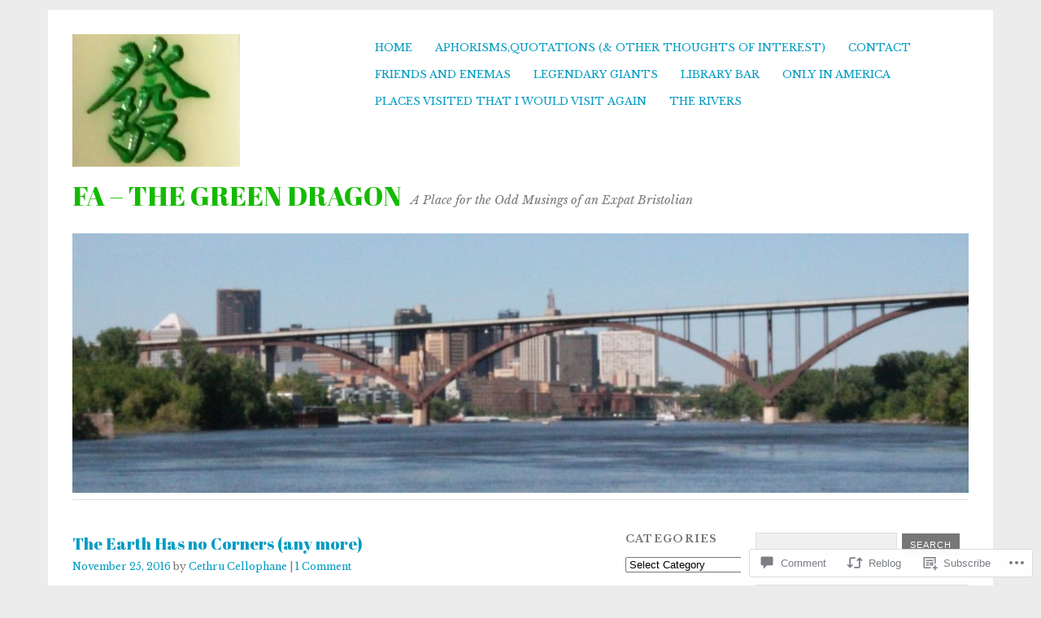

--- FILE ---
content_type: text/html; charset=UTF-8
request_url: https://greendragontavern.co/2016/11/25/the-earth-has-no-corners-any-more/
body_size: 27303
content:
<!DOCTYPE html>
<html lang="en">
<head>
<meta charset="UTF-8" />
<meta name="viewport" content="width=device-width">
<title>The Earth Has no Corners (any more) | Fa - the Green Dragon</title>
<link rel="profile" href="http://gmpg.org/xfn/11" />
<link rel="pingback" href="https://greendragontavern.co/xmlrpc.php" />
<!--[if lt IE 9]>
<script src="https://s0.wp.com/wp-content/themes/pub/yoko/js/html5.js?m=1338255524i" type="text/javascript"></script>
<script src="https://s0.wp.com/wp-content/themes/pub/yoko/js/css3-mediaqueries.js" type="text/javascript"></script>
<![endif]-->
<script type="text/javascript">
  WebFontConfig = {"google":{"families":["Abril+Fatface:r:latin,latin-ext","Libre+Baskerville:r,i,b,bi:latin,latin-ext"]},"api_url":"https:\/\/fonts-api.wp.com\/css"};
  (function() {
    var wf = document.createElement('script');
    wf.src = '/wp-content/plugins/custom-fonts/js/webfont.js';
    wf.type = 'text/javascript';
    wf.async = 'true';
    var s = document.getElementsByTagName('script')[0];
    s.parentNode.insertBefore(wf, s);
	})();
</script><style id="jetpack-custom-fonts-css">.wf-active #site-title h1{font-style:normal;font-weight:400;font-family:"Abril Fatface",sans-serif}.wf-active body{font-family:"Libre Baskerville",serif}.wf-active #site-title h2{font-family:"Libre Baskerville",serif}.wf-active #content .entry-details{font-family:"Libre Baskerville",serif}.wf-active #content .entry-details p a, .wf-active #content .entry-details p span.entry-date{font-family:"Libre Baskerville",serif}.wf-active #content .entry-meta p{font-family:"Libre Baskerville",serif}.wf-active #content .entry-meta a{font-family:"Libre Baskerville",serif}.wf-active #content p em{font-family:"Libre Baskerville",serif}.wf-active #content em{font-family:"Libre Baskerville",serif}.wf-active #content .page blockquote, .wf-active #content .post blockquote{font-family:"Libre Baskerville",serif}.wf-active #content blockquote cite{font-family:"Libre Baskerville",serif}.wf-active #content .post p.wp-caption-text{font-family:"Libre Baskerville",serif}.wf-active #content .single-entry-header p span.entry-author, .wf-active #content .single-entry-header p span.entry-date{font-family:"Libre Baskerville",serif}.wf-active #content .post .single-entry-meta p{font-family:"Libre Baskerville",serif}.wf-active #content .post .single-entry-meta p a{font-family:"Libre Baskerville",serif}.wf-active #comments p.moderation{font-family:"Libre Baskerville",serif}.wf-active form#commentform textarea#comment{font-family:"Libre Baskerville",serif}.wf-active #content .entry-post-format .entry-header p{font-family:"Libre Baskerville",serif;font-family:"Libre Baskerville",serif}.wf-active #content .wpcf7 textarea{font-family:"Libre Baskerville",serif}.wf-active #content h1{font-style:normal;font-weight:400;font-family:"Abril Fatface",sans-serif}.wf-active #content h2{font-style:normal;font-weight:400;font-family:"Abril Fatface",sans-serif}.wf-active #content h3{font-style:normal;font-weight:400;font-family:"Abril Fatface",sans-serif}.wf-active #content h4{font-style:normal;font-weight:400;font-family:"Abril Fatface",sans-serif}.wf-active #content h5{font-style:normal;font-weight:400;font-family:"Abril Fatface",sans-serif}.wf-active #content h6{font-style:normal;font-weight:400;font-family:"Abril Fatface",sans-serif}.wf-active #content .entry-header h2.entry-title{font-style:normal;font-weight:400;font-family:"Abril Fatface",sans-serif}.wf-active #content .single-entry-header h1.entry-title{font-style:normal;font-weight:400;font-family:"Abril Fatface",sans-serif}.wf-active #content .post .author-info h3{font-style:normal;font-weight:400;font-family:"Abril Fatface",sans-serif}.wf-active #content .page-entry-header h1.entry-title{font-style:normal;font-weight:400;font-family:"Abril Fatface",sans-serif}.wf-active .widget_calendar #wp-calendar caption{font-family:"Abril Fatface",sans-serif;font-style:normal;font-weight:400}</style>
<meta name='robots' content='max-image-preview:large' />

<!-- Async WordPress.com Remote Login -->
<script id="wpcom_remote_login_js">
var wpcom_remote_login_extra_auth = '';
function wpcom_remote_login_remove_dom_node_id( element_id ) {
	var dom_node = document.getElementById( element_id );
	if ( dom_node ) { dom_node.parentNode.removeChild( dom_node ); }
}
function wpcom_remote_login_remove_dom_node_classes( class_name ) {
	var dom_nodes = document.querySelectorAll( '.' + class_name );
	for ( var i = 0; i < dom_nodes.length; i++ ) {
		dom_nodes[ i ].parentNode.removeChild( dom_nodes[ i ] );
	}
}
function wpcom_remote_login_final_cleanup() {
	wpcom_remote_login_remove_dom_node_classes( "wpcom_remote_login_msg" );
	wpcom_remote_login_remove_dom_node_id( "wpcom_remote_login_key" );
	wpcom_remote_login_remove_dom_node_id( "wpcom_remote_login_validate" );
	wpcom_remote_login_remove_dom_node_id( "wpcom_remote_login_js" );
	wpcom_remote_login_remove_dom_node_id( "wpcom_request_access_iframe" );
	wpcom_remote_login_remove_dom_node_id( "wpcom_request_access_styles" );
}

// Watch for messages back from the remote login
window.addEventListener( "message", function( e ) {
	if ( e.origin === "https://r-login.wordpress.com" ) {
		var data = {};
		try {
			data = JSON.parse( e.data );
		} catch( e ) {
			wpcom_remote_login_final_cleanup();
			return;
		}

		if ( data.msg === 'LOGIN' ) {
			// Clean up the login check iframe
			wpcom_remote_login_remove_dom_node_id( "wpcom_remote_login_key" );

			var id_regex = new RegExp( /^[0-9]+$/ );
			var token_regex = new RegExp( /^.*|.*|.*$/ );
			if (
				token_regex.test( data.token )
				&& id_regex.test( data.wpcomid )
			) {
				// We have everything we need to ask for a login
				var script = document.createElement( "script" );
				script.setAttribute( "id", "wpcom_remote_login_validate" );
				script.src = '/remote-login.php?wpcom_remote_login=validate'
					+ '&wpcomid=' + data.wpcomid
					+ '&token=' + encodeURIComponent( data.token )
					+ '&host=' + window.location.protocol
					+ '//' + window.location.hostname
					+ '&postid=2617'
					+ '&is_singular=1';
				document.body.appendChild( script );
			}

			return;
		}

		// Safari ITP, not logged in, so redirect
		if ( data.msg === 'LOGIN-REDIRECT' ) {
			window.location = 'https://wordpress.com/log-in?redirect_to=' + window.location.href;
			return;
		}

		// Safari ITP, storage access failed, remove the request
		if ( data.msg === 'LOGIN-REMOVE' ) {
			var css_zap = 'html { -webkit-transition: margin-top 1s; transition: margin-top 1s; } /* 9001 */ html { margin-top: 0 !important; } * html body { margin-top: 0 !important; } @media screen and ( max-width: 782px ) { html { margin-top: 0 !important; } * html body { margin-top: 0 !important; } }';
			var style_zap = document.createElement( 'style' );
			style_zap.type = 'text/css';
			style_zap.appendChild( document.createTextNode( css_zap ) );
			document.body.appendChild( style_zap );

			var e = document.getElementById( 'wpcom_request_access_iframe' );
			e.parentNode.removeChild( e );

			document.cookie = 'wordpress_com_login_access=denied; path=/; max-age=31536000';

			return;
		}

		// Safari ITP
		if ( data.msg === 'REQUEST_ACCESS' ) {
			console.log( 'request access: safari' );

			// Check ITP iframe enable/disable knob
			if ( wpcom_remote_login_extra_auth !== 'safari_itp_iframe' ) {
				return;
			}

			// If we are in a "private window" there is no ITP.
			var private_window = false;
			try {
				var opendb = window.openDatabase( null, null, null, null );
			} catch( e ) {
				private_window = true;
			}

			if ( private_window ) {
				console.log( 'private window' );
				return;
			}

			var iframe = document.createElement( 'iframe' );
			iframe.id = 'wpcom_request_access_iframe';
			iframe.setAttribute( 'scrolling', 'no' );
			iframe.setAttribute( 'sandbox', 'allow-storage-access-by-user-activation allow-scripts allow-same-origin allow-top-navigation-by-user-activation' );
			iframe.src = 'https://r-login.wordpress.com/remote-login.php?wpcom_remote_login=request_access&origin=' + encodeURIComponent( data.origin ) + '&wpcomid=' + encodeURIComponent( data.wpcomid );

			var css = 'html { -webkit-transition: margin-top 1s; transition: margin-top 1s; } /* 9001 */ html { margin-top: 46px !important; } * html body { margin-top: 46px !important; } @media screen and ( max-width: 660px ) { html { margin-top: 71px !important; } * html body { margin-top: 71px !important; } #wpcom_request_access_iframe { display: block; height: 71px !important; } } #wpcom_request_access_iframe { border: 0px; height: 46px; position: fixed; top: 0; left: 0; width: 100%; min-width: 100%; z-index: 99999; background: #23282d; } ';

			var style = document.createElement( 'style' );
			style.type = 'text/css';
			style.id = 'wpcom_request_access_styles';
			style.appendChild( document.createTextNode( css ) );
			document.body.appendChild( style );

			document.body.appendChild( iframe );
		}

		if ( data.msg === 'DONE' ) {
			wpcom_remote_login_final_cleanup();
		}
	}
}, false );

// Inject the remote login iframe after the page has had a chance to load
// more critical resources
window.addEventListener( "DOMContentLoaded", function( e ) {
	var iframe = document.createElement( "iframe" );
	iframe.style.display = "none";
	iframe.setAttribute( "scrolling", "no" );
	iframe.setAttribute( "id", "wpcom_remote_login_key" );
	iframe.src = "https://r-login.wordpress.com/remote-login.php"
		+ "?wpcom_remote_login=key"
		+ "&origin=aHR0cHM6Ly9ncmVlbmRyYWdvbnRhdmVybi5jbw%3D%3D"
		+ "&wpcomid=69036004"
		+ "&time=" + Math.floor( Date.now() / 1000 );
	document.body.appendChild( iframe );
}, false );
</script>
<link rel='dns-prefetch' href='//s0.wp.com' />
<link rel='dns-prefetch' href='//widgets.wp.com' />
<link rel='dns-prefetch' href='//wordpress.com' />
<link rel='dns-prefetch' href='//fonts-api.wp.com' />
<link rel="alternate" type="application/rss+xml" title="Fa - the Green Dragon &raquo; Feed" href="https://greendragontavern.co/feed/" />
<link rel="alternate" type="application/rss+xml" title="Fa - the Green Dragon &raquo; Comments Feed" href="https://greendragontavern.co/comments/feed/" />
<link rel="alternate" type="application/rss+xml" title="Fa - the Green Dragon &raquo; The Earth Has no Corners (any&nbsp;more) Comments Feed" href="https://greendragontavern.co/2016/11/25/the-earth-has-no-corners-any-more/feed/" />
	<script type="text/javascript">
		/* <![CDATA[ */
		function addLoadEvent(func) {
			var oldonload = window.onload;
			if (typeof window.onload != 'function') {
				window.onload = func;
			} else {
				window.onload = function () {
					oldonload();
					func();
				}
			}
		}
		/* ]]> */
	</script>
	<link crossorigin='anonymous' rel='stylesheet' id='all-css-0-1' href='/_static/??-eJxtzEkKgDAMQNELWYNjcSGeRdog1Q7BpHh9UQRBXD74fDhImRQFo0DIinxeXGRYUWg222PgHCEkmz0y7OhnQasosXxUGuYC/o/ebfh+b135FMZKd02th77t1hMpiDR+&cssminify=yes' type='text/css' media='all' />
<style id='wp-emoji-styles-inline-css'>

	img.wp-smiley, img.emoji {
		display: inline !important;
		border: none !important;
		box-shadow: none !important;
		height: 1em !important;
		width: 1em !important;
		margin: 0 0.07em !important;
		vertical-align: -0.1em !important;
		background: none !important;
		padding: 0 !important;
	}
/*# sourceURL=wp-emoji-styles-inline-css */
</style>
<link crossorigin='anonymous' rel='stylesheet' id='all-css-2-1' href='/wp-content/plugins/gutenberg-core/v22.2.0/build/styles/block-library/style.css?m=1764855221i&cssminify=yes' type='text/css' media='all' />
<style id='wp-block-library-inline-css'>
.has-text-align-justify {
	text-align:justify;
}
.has-text-align-justify{text-align:justify;}

/*# sourceURL=wp-block-library-inline-css */
</style><style id='global-styles-inline-css'>
:root{--wp--preset--aspect-ratio--square: 1;--wp--preset--aspect-ratio--4-3: 4/3;--wp--preset--aspect-ratio--3-4: 3/4;--wp--preset--aspect-ratio--3-2: 3/2;--wp--preset--aspect-ratio--2-3: 2/3;--wp--preset--aspect-ratio--16-9: 16/9;--wp--preset--aspect-ratio--9-16: 9/16;--wp--preset--color--black: #000000;--wp--preset--color--cyan-bluish-gray: #abb8c3;--wp--preset--color--white: #ffffff;--wp--preset--color--pale-pink: #f78da7;--wp--preset--color--vivid-red: #cf2e2e;--wp--preset--color--luminous-vivid-orange: #ff6900;--wp--preset--color--luminous-vivid-amber: #fcb900;--wp--preset--color--light-green-cyan: #7bdcb5;--wp--preset--color--vivid-green-cyan: #00d084;--wp--preset--color--pale-cyan-blue: #8ed1fc;--wp--preset--color--vivid-cyan-blue: #0693e3;--wp--preset--color--vivid-purple: #9b51e0;--wp--preset--gradient--vivid-cyan-blue-to-vivid-purple: linear-gradient(135deg,rgb(6,147,227) 0%,rgb(155,81,224) 100%);--wp--preset--gradient--light-green-cyan-to-vivid-green-cyan: linear-gradient(135deg,rgb(122,220,180) 0%,rgb(0,208,130) 100%);--wp--preset--gradient--luminous-vivid-amber-to-luminous-vivid-orange: linear-gradient(135deg,rgb(252,185,0) 0%,rgb(255,105,0) 100%);--wp--preset--gradient--luminous-vivid-orange-to-vivid-red: linear-gradient(135deg,rgb(255,105,0) 0%,rgb(207,46,46) 100%);--wp--preset--gradient--very-light-gray-to-cyan-bluish-gray: linear-gradient(135deg,rgb(238,238,238) 0%,rgb(169,184,195) 100%);--wp--preset--gradient--cool-to-warm-spectrum: linear-gradient(135deg,rgb(74,234,220) 0%,rgb(151,120,209) 20%,rgb(207,42,186) 40%,rgb(238,44,130) 60%,rgb(251,105,98) 80%,rgb(254,248,76) 100%);--wp--preset--gradient--blush-light-purple: linear-gradient(135deg,rgb(255,206,236) 0%,rgb(152,150,240) 100%);--wp--preset--gradient--blush-bordeaux: linear-gradient(135deg,rgb(254,205,165) 0%,rgb(254,45,45) 50%,rgb(107,0,62) 100%);--wp--preset--gradient--luminous-dusk: linear-gradient(135deg,rgb(255,203,112) 0%,rgb(199,81,192) 50%,rgb(65,88,208) 100%);--wp--preset--gradient--pale-ocean: linear-gradient(135deg,rgb(255,245,203) 0%,rgb(182,227,212) 50%,rgb(51,167,181) 100%);--wp--preset--gradient--electric-grass: linear-gradient(135deg,rgb(202,248,128) 0%,rgb(113,206,126) 100%);--wp--preset--gradient--midnight: linear-gradient(135deg,rgb(2,3,129) 0%,rgb(40,116,252) 100%);--wp--preset--font-size--small: 13px;--wp--preset--font-size--medium: 20px;--wp--preset--font-size--large: 36px;--wp--preset--font-size--x-large: 42px;--wp--preset--font-family--albert-sans: 'Albert Sans', sans-serif;--wp--preset--font-family--alegreya: Alegreya, serif;--wp--preset--font-family--arvo: Arvo, serif;--wp--preset--font-family--bodoni-moda: 'Bodoni Moda', serif;--wp--preset--font-family--bricolage-grotesque: 'Bricolage Grotesque', sans-serif;--wp--preset--font-family--cabin: Cabin, sans-serif;--wp--preset--font-family--chivo: Chivo, sans-serif;--wp--preset--font-family--commissioner: Commissioner, sans-serif;--wp--preset--font-family--cormorant: Cormorant, serif;--wp--preset--font-family--courier-prime: 'Courier Prime', monospace;--wp--preset--font-family--crimson-pro: 'Crimson Pro', serif;--wp--preset--font-family--dm-mono: 'DM Mono', monospace;--wp--preset--font-family--dm-sans: 'DM Sans', sans-serif;--wp--preset--font-family--dm-serif-display: 'DM Serif Display', serif;--wp--preset--font-family--domine: Domine, serif;--wp--preset--font-family--eb-garamond: 'EB Garamond', serif;--wp--preset--font-family--epilogue: Epilogue, sans-serif;--wp--preset--font-family--fahkwang: Fahkwang, sans-serif;--wp--preset--font-family--figtree: Figtree, sans-serif;--wp--preset--font-family--fira-sans: 'Fira Sans', sans-serif;--wp--preset--font-family--fjalla-one: 'Fjalla One', sans-serif;--wp--preset--font-family--fraunces: Fraunces, serif;--wp--preset--font-family--gabarito: Gabarito, system-ui;--wp--preset--font-family--ibm-plex-mono: 'IBM Plex Mono', monospace;--wp--preset--font-family--ibm-plex-sans: 'IBM Plex Sans', sans-serif;--wp--preset--font-family--ibarra-real-nova: 'Ibarra Real Nova', serif;--wp--preset--font-family--instrument-serif: 'Instrument Serif', serif;--wp--preset--font-family--inter: Inter, sans-serif;--wp--preset--font-family--josefin-sans: 'Josefin Sans', sans-serif;--wp--preset--font-family--jost: Jost, sans-serif;--wp--preset--font-family--libre-baskerville: 'Libre Baskerville', serif;--wp--preset--font-family--libre-franklin: 'Libre Franklin', sans-serif;--wp--preset--font-family--literata: Literata, serif;--wp--preset--font-family--lora: Lora, serif;--wp--preset--font-family--merriweather: Merriweather, serif;--wp--preset--font-family--montserrat: Montserrat, sans-serif;--wp--preset--font-family--newsreader: Newsreader, serif;--wp--preset--font-family--noto-sans-mono: 'Noto Sans Mono', sans-serif;--wp--preset--font-family--nunito: Nunito, sans-serif;--wp--preset--font-family--open-sans: 'Open Sans', sans-serif;--wp--preset--font-family--overpass: Overpass, sans-serif;--wp--preset--font-family--pt-serif: 'PT Serif', serif;--wp--preset--font-family--petrona: Petrona, serif;--wp--preset--font-family--piazzolla: Piazzolla, serif;--wp--preset--font-family--playfair-display: 'Playfair Display', serif;--wp--preset--font-family--plus-jakarta-sans: 'Plus Jakarta Sans', sans-serif;--wp--preset--font-family--poppins: Poppins, sans-serif;--wp--preset--font-family--raleway: Raleway, sans-serif;--wp--preset--font-family--roboto: Roboto, sans-serif;--wp--preset--font-family--roboto-slab: 'Roboto Slab', serif;--wp--preset--font-family--rubik: Rubik, sans-serif;--wp--preset--font-family--rufina: Rufina, serif;--wp--preset--font-family--sora: Sora, sans-serif;--wp--preset--font-family--source-sans-3: 'Source Sans 3', sans-serif;--wp--preset--font-family--source-serif-4: 'Source Serif 4', serif;--wp--preset--font-family--space-mono: 'Space Mono', monospace;--wp--preset--font-family--syne: Syne, sans-serif;--wp--preset--font-family--texturina: Texturina, serif;--wp--preset--font-family--urbanist: Urbanist, sans-serif;--wp--preset--font-family--work-sans: 'Work Sans', sans-serif;--wp--preset--spacing--20: 0.44rem;--wp--preset--spacing--30: 0.67rem;--wp--preset--spacing--40: 1rem;--wp--preset--spacing--50: 1.5rem;--wp--preset--spacing--60: 2.25rem;--wp--preset--spacing--70: 3.38rem;--wp--preset--spacing--80: 5.06rem;--wp--preset--shadow--natural: 6px 6px 9px rgba(0, 0, 0, 0.2);--wp--preset--shadow--deep: 12px 12px 50px rgba(0, 0, 0, 0.4);--wp--preset--shadow--sharp: 6px 6px 0px rgba(0, 0, 0, 0.2);--wp--preset--shadow--outlined: 6px 6px 0px -3px rgb(255, 255, 255), 6px 6px rgb(0, 0, 0);--wp--preset--shadow--crisp: 6px 6px 0px rgb(0, 0, 0);}:where(.is-layout-flex){gap: 0.5em;}:where(.is-layout-grid){gap: 0.5em;}body .is-layout-flex{display: flex;}.is-layout-flex{flex-wrap: wrap;align-items: center;}.is-layout-flex > :is(*, div){margin: 0;}body .is-layout-grid{display: grid;}.is-layout-grid > :is(*, div){margin: 0;}:where(.wp-block-columns.is-layout-flex){gap: 2em;}:where(.wp-block-columns.is-layout-grid){gap: 2em;}:where(.wp-block-post-template.is-layout-flex){gap: 1.25em;}:where(.wp-block-post-template.is-layout-grid){gap: 1.25em;}.has-black-color{color: var(--wp--preset--color--black) !important;}.has-cyan-bluish-gray-color{color: var(--wp--preset--color--cyan-bluish-gray) !important;}.has-white-color{color: var(--wp--preset--color--white) !important;}.has-pale-pink-color{color: var(--wp--preset--color--pale-pink) !important;}.has-vivid-red-color{color: var(--wp--preset--color--vivid-red) !important;}.has-luminous-vivid-orange-color{color: var(--wp--preset--color--luminous-vivid-orange) !important;}.has-luminous-vivid-amber-color{color: var(--wp--preset--color--luminous-vivid-amber) !important;}.has-light-green-cyan-color{color: var(--wp--preset--color--light-green-cyan) !important;}.has-vivid-green-cyan-color{color: var(--wp--preset--color--vivid-green-cyan) !important;}.has-pale-cyan-blue-color{color: var(--wp--preset--color--pale-cyan-blue) !important;}.has-vivid-cyan-blue-color{color: var(--wp--preset--color--vivid-cyan-blue) !important;}.has-vivid-purple-color{color: var(--wp--preset--color--vivid-purple) !important;}.has-black-background-color{background-color: var(--wp--preset--color--black) !important;}.has-cyan-bluish-gray-background-color{background-color: var(--wp--preset--color--cyan-bluish-gray) !important;}.has-white-background-color{background-color: var(--wp--preset--color--white) !important;}.has-pale-pink-background-color{background-color: var(--wp--preset--color--pale-pink) !important;}.has-vivid-red-background-color{background-color: var(--wp--preset--color--vivid-red) !important;}.has-luminous-vivid-orange-background-color{background-color: var(--wp--preset--color--luminous-vivid-orange) !important;}.has-luminous-vivid-amber-background-color{background-color: var(--wp--preset--color--luminous-vivid-amber) !important;}.has-light-green-cyan-background-color{background-color: var(--wp--preset--color--light-green-cyan) !important;}.has-vivid-green-cyan-background-color{background-color: var(--wp--preset--color--vivid-green-cyan) !important;}.has-pale-cyan-blue-background-color{background-color: var(--wp--preset--color--pale-cyan-blue) !important;}.has-vivid-cyan-blue-background-color{background-color: var(--wp--preset--color--vivid-cyan-blue) !important;}.has-vivid-purple-background-color{background-color: var(--wp--preset--color--vivid-purple) !important;}.has-black-border-color{border-color: var(--wp--preset--color--black) !important;}.has-cyan-bluish-gray-border-color{border-color: var(--wp--preset--color--cyan-bluish-gray) !important;}.has-white-border-color{border-color: var(--wp--preset--color--white) !important;}.has-pale-pink-border-color{border-color: var(--wp--preset--color--pale-pink) !important;}.has-vivid-red-border-color{border-color: var(--wp--preset--color--vivid-red) !important;}.has-luminous-vivid-orange-border-color{border-color: var(--wp--preset--color--luminous-vivid-orange) !important;}.has-luminous-vivid-amber-border-color{border-color: var(--wp--preset--color--luminous-vivid-amber) !important;}.has-light-green-cyan-border-color{border-color: var(--wp--preset--color--light-green-cyan) !important;}.has-vivid-green-cyan-border-color{border-color: var(--wp--preset--color--vivid-green-cyan) !important;}.has-pale-cyan-blue-border-color{border-color: var(--wp--preset--color--pale-cyan-blue) !important;}.has-vivid-cyan-blue-border-color{border-color: var(--wp--preset--color--vivid-cyan-blue) !important;}.has-vivid-purple-border-color{border-color: var(--wp--preset--color--vivid-purple) !important;}.has-vivid-cyan-blue-to-vivid-purple-gradient-background{background: var(--wp--preset--gradient--vivid-cyan-blue-to-vivid-purple) !important;}.has-light-green-cyan-to-vivid-green-cyan-gradient-background{background: var(--wp--preset--gradient--light-green-cyan-to-vivid-green-cyan) !important;}.has-luminous-vivid-amber-to-luminous-vivid-orange-gradient-background{background: var(--wp--preset--gradient--luminous-vivid-amber-to-luminous-vivid-orange) !important;}.has-luminous-vivid-orange-to-vivid-red-gradient-background{background: var(--wp--preset--gradient--luminous-vivid-orange-to-vivid-red) !important;}.has-very-light-gray-to-cyan-bluish-gray-gradient-background{background: var(--wp--preset--gradient--very-light-gray-to-cyan-bluish-gray) !important;}.has-cool-to-warm-spectrum-gradient-background{background: var(--wp--preset--gradient--cool-to-warm-spectrum) !important;}.has-blush-light-purple-gradient-background{background: var(--wp--preset--gradient--blush-light-purple) !important;}.has-blush-bordeaux-gradient-background{background: var(--wp--preset--gradient--blush-bordeaux) !important;}.has-luminous-dusk-gradient-background{background: var(--wp--preset--gradient--luminous-dusk) !important;}.has-pale-ocean-gradient-background{background: var(--wp--preset--gradient--pale-ocean) !important;}.has-electric-grass-gradient-background{background: var(--wp--preset--gradient--electric-grass) !important;}.has-midnight-gradient-background{background: var(--wp--preset--gradient--midnight) !important;}.has-small-font-size{font-size: var(--wp--preset--font-size--small) !important;}.has-medium-font-size{font-size: var(--wp--preset--font-size--medium) !important;}.has-large-font-size{font-size: var(--wp--preset--font-size--large) !important;}.has-x-large-font-size{font-size: var(--wp--preset--font-size--x-large) !important;}.has-albert-sans-font-family{font-family: var(--wp--preset--font-family--albert-sans) !important;}.has-alegreya-font-family{font-family: var(--wp--preset--font-family--alegreya) !important;}.has-arvo-font-family{font-family: var(--wp--preset--font-family--arvo) !important;}.has-bodoni-moda-font-family{font-family: var(--wp--preset--font-family--bodoni-moda) !important;}.has-bricolage-grotesque-font-family{font-family: var(--wp--preset--font-family--bricolage-grotesque) !important;}.has-cabin-font-family{font-family: var(--wp--preset--font-family--cabin) !important;}.has-chivo-font-family{font-family: var(--wp--preset--font-family--chivo) !important;}.has-commissioner-font-family{font-family: var(--wp--preset--font-family--commissioner) !important;}.has-cormorant-font-family{font-family: var(--wp--preset--font-family--cormorant) !important;}.has-courier-prime-font-family{font-family: var(--wp--preset--font-family--courier-prime) !important;}.has-crimson-pro-font-family{font-family: var(--wp--preset--font-family--crimson-pro) !important;}.has-dm-mono-font-family{font-family: var(--wp--preset--font-family--dm-mono) !important;}.has-dm-sans-font-family{font-family: var(--wp--preset--font-family--dm-sans) !important;}.has-dm-serif-display-font-family{font-family: var(--wp--preset--font-family--dm-serif-display) !important;}.has-domine-font-family{font-family: var(--wp--preset--font-family--domine) !important;}.has-eb-garamond-font-family{font-family: var(--wp--preset--font-family--eb-garamond) !important;}.has-epilogue-font-family{font-family: var(--wp--preset--font-family--epilogue) !important;}.has-fahkwang-font-family{font-family: var(--wp--preset--font-family--fahkwang) !important;}.has-figtree-font-family{font-family: var(--wp--preset--font-family--figtree) !important;}.has-fira-sans-font-family{font-family: var(--wp--preset--font-family--fira-sans) !important;}.has-fjalla-one-font-family{font-family: var(--wp--preset--font-family--fjalla-one) !important;}.has-fraunces-font-family{font-family: var(--wp--preset--font-family--fraunces) !important;}.has-gabarito-font-family{font-family: var(--wp--preset--font-family--gabarito) !important;}.has-ibm-plex-mono-font-family{font-family: var(--wp--preset--font-family--ibm-plex-mono) !important;}.has-ibm-plex-sans-font-family{font-family: var(--wp--preset--font-family--ibm-plex-sans) !important;}.has-ibarra-real-nova-font-family{font-family: var(--wp--preset--font-family--ibarra-real-nova) !important;}.has-instrument-serif-font-family{font-family: var(--wp--preset--font-family--instrument-serif) !important;}.has-inter-font-family{font-family: var(--wp--preset--font-family--inter) !important;}.has-josefin-sans-font-family{font-family: var(--wp--preset--font-family--josefin-sans) !important;}.has-jost-font-family{font-family: var(--wp--preset--font-family--jost) !important;}.has-libre-baskerville-font-family{font-family: var(--wp--preset--font-family--libre-baskerville) !important;}.has-libre-franklin-font-family{font-family: var(--wp--preset--font-family--libre-franklin) !important;}.has-literata-font-family{font-family: var(--wp--preset--font-family--literata) !important;}.has-lora-font-family{font-family: var(--wp--preset--font-family--lora) !important;}.has-merriweather-font-family{font-family: var(--wp--preset--font-family--merriweather) !important;}.has-montserrat-font-family{font-family: var(--wp--preset--font-family--montserrat) !important;}.has-newsreader-font-family{font-family: var(--wp--preset--font-family--newsreader) !important;}.has-noto-sans-mono-font-family{font-family: var(--wp--preset--font-family--noto-sans-mono) !important;}.has-nunito-font-family{font-family: var(--wp--preset--font-family--nunito) !important;}.has-open-sans-font-family{font-family: var(--wp--preset--font-family--open-sans) !important;}.has-overpass-font-family{font-family: var(--wp--preset--font-family--overpass) !important;}.has-pt-serif-font-family{font-family: var(--wp--preset--font-family--pt-serif) !important;}.has-petrona-font-family{font-family: var(--wp--preset--font-family--petrona) !important;}.has-piazzolla-font-family{font-family: var(--wp--preset--font-family--piazzolla) !important;}.has-playfair-display-font-family{font-family: var(--wp--preset--font-family--playfair-display) !important;}.has-plus-jakarta-sans-font-family{font-family: var(--wp--preset--font-family--plus-jakarta-sans) !important;}.has-poppins-font-family{font-family: var(--wp--preset--font-family--poppins) !important;}.has-raleway-font-family{font-family: var(--wp--preset--font-family--raleway) !important;}.has-roboto-font-family{font-family: var(--wp--preset--font-family--roboto) !important;}.has-roboto-slab-font-family{font-family: var(--wp--preset--font-family--roboto-slab) !important;}.has-rubik-font-family{font-family: var(--wp--preset--font-family--rubik) !important;}.has-rufina-font-family{font-family: var(--wp--preset--font-family--rufina) !important;}.has-sora-font-family{font-family: var(--wp--preset--font-family--sora) !important;}.has-source-sans-3-font-family{font-family: var(--wp--preset--font-family--source-sans-3) !important;}.has-source-serif-4-font-family{font-family: var(--wp--preset--font-family--source-serif-4) !important;}.has-space-mono-font-family{font-family: var(--wp--preset--font-family--space-mono) !important;}.has-syne-font-family{font-family: var(--wp--preset--font-family--syne) !important;}.has-texturina-font-family{font-family: var(--wp--preset--font-family--texturina) !important;}.has-urbanist-font-family{font-family: var(--wp--preset--font-family--urbanist) !important;}.has-work-sans-font-family{font-family: var(--wp--preset--font-family--work-sans) !important;}
/*# sourceURL=global-styles-inline-css */
</style>

<style id='classic-theme-styles-inline-css'>
/*! This file is auto-generated */
.wp-block-button__link{color:#fff;background-color:#32373c;border-radius:9999px;box-shadow:none;text-decoration:none;padding:calc(.667em + 2px) calc(1.333em + 2px);font-size:1.125em}.wp-block-file__button{background:#32373c;color:#fff;text-decoration:none}
/*# sourceURL=/wp-includes/css/classic-themes.min.css */
</style>
<link crossorigin='anonymous' rel='stylesheet' id='all-css-4-1' href='/_static/??-eJx9jksOwjAMRC9EsEAtnwXiKCgfC1LqJIqd9vq4qtgAYmPJM/PsgbkYn5NgEqBmytjuMTH4XFF1KlZAE4QhWhyRNLb1zBv4jc1FGeNcqchsdFJsZOShIP/jBpRi/dOotJ5YDeCW3t5twhRyBdskkxWJ/osCrh5ci2OACavTzyoulflzX7pc6bI7Hk777tx1/fACNXxjkA==&cssminify=yes' type='text/css' media='all' />
<link rel='stylesheet' id='verbum-gutenberg-css-css' href='https://widgets.wp.com/verbum-block-editor/block-editor.css?ver=1738686361' media='all' />
<link crossorigin='anonymous' rel='stylesheet' id='all-css-6-1' href='/_static/??/wp-content/mu-plugins/comment-likes/css/comment-likes.css,/i/noticons/noticons.css,/wp-content/themes/pub/yoko/style.css?m=1743076552j&cssminify=yes' type='text/css' media='all' />
<link rel='stylesheet' id='yoko-fonts-css' href='https://fonts-api.wp.com/css?family=Droid+Sans%3Aregular%2Cbold%7CDroid+Serif%3Aregular%2Citalic%2Cbold%2Cbolditalic&#038;subset=latin&#038;ver=6.9-RC2-61304' media='all' />
<link crossorigin='anonymous' rel='stylesheet' id='all-css-8-1' href='/_static/??-eJx9y0EKhDAMQNELWYNQcVyIZ9ESO9E2KTZl8PajO4Vhdv8tPnySccKKrBCLSaF44gw7zkH8mR5cvrM+WcHvyaOYIG5SEn7ALGGi/d9KvBCTHqBvjJghlRkO2eR6xjg0tu2tfXWNXb9Z4EGA&cssminify=yes' type='text/css' media='all' />
<style id='jetpack-global-styles-frontend-style-inline-css'>
:root { --font-headings: unset; --font-base: unset; --font-headings-default: -apple-system,BlinkMacSystemFont,"Segoe UI",Roboto,Oxygen-Sans,Ubuntu,Cantarell,"Helvetica Neue",sans-serif; --font-base-default: -apple-system,BlinkMacSystemFont,"Segoe UI",Roboto,Oxygen-Sans,Ubuntu,Cantarell,"Helvetica Neue",sans-serif;}
/*# sourceURL=jetpack-global-styles-frontend-style-inline-css */
</style>
<link crossorigin='anonymous' rel='stylesheet' id='all-css-10-1' href='/_static/??-eJyNjcsKAjEMRX/IGtQZBxfip0hMS9sxTYppGfx7H7gRN+7ugcs5sFRHKi1Ig9Jd5R6zGMyhVaTrh8G6QFHfORhYwlvw6P39PbPENZmt4G/ROQuBKWVkxxrVvuBH1lIoz2waILJekF+HUzlupnG3nQ77YZwfuRJIaQ==&cssminify=yes' type='text/css' media='all' />
<script type="text/javascript" id="jetpack_related-posts-js-extra">
/* <![CDATA[ */
var related_posts_js_options = {"post_heading":"h4"};
//# sourceURL=jetpack_related-posts-js-extra
/* ]]> */
</script>
<script type="text/javascript" id="wpcom-actionbar-placeholder-js-extra">
/* <![CDATA[ */
var actionbardata = {"siteID":"69036004","postID":"2617","siteURL":"https://greendragontavern.co","xhrURL":"https://greendragontavern.co/wp-admin/admin-ajax.php","nonce":"9977ddb814","isLoggedIn":"","statusMessage":"","subsEmailDefault":"instantly","proxyScriptUrl":"https://s0.wp.com/wp-content/js/wpcom-proxy-request.js?m=1513050504i&amp;ver=20211021","shortlink":"https://wp.me/p4FFpW-Gd","i18n":{"followedText":"New posts from this site will now appear in your \u003Ca href=\"https://wordpress.com/reader\"\u003EReader\u003C/a\u003E","foldBar":"Collapse this bar","unfoldBar":"Expand this bar","shortLinkCopied":"Shortlink copied to clipboard."}};
//# sourceURL=wpcom-actionbar-placeholder-js-extra
/* ]]> */
</script>
<script type="text/javascript" id="jetpack-mu-wpcom-settings-js-before">
/* <![CDATA[ */
var JETPACK_MU_WPCOM_SETTINGS = {"assetsUrl":"https://s0.wp.com/wp-content/mu-plugins/jetpack-mu-wpcom-plugin/sun/jetpack_vendor/automattic/jetpack-mu-wpcom/src/build/"};
//# sourceURL=jetpack-mu-wpcom-settings-js-before
/* ]]> */
</script>
<script crossorigin='anonymous' type='text/javascript'  src='/_static/??/wp-content/mu-plugins/jetpack-plugin/sun/_inc/build/related-posts/related-posts.min.js,/wp-content/js/rlt-proxy.js?m=1755011788j'></script>
<script type="text/javascript" id="rlt-proxy-js-after">
/* <![CDATA[ */
	rltInitialize( {"token":null,"iframeOrigins":["https:\/\/widgets.wp.com"]} );
//# sourceURL=rlt-proxy-js-after
/* ]]> */
</script>
<link rel="EditURI" type="application/rsd+xml" title="RSD" href="https://greendragontaverndotco.wordpress.com/xmlrpc.php?rsd" />
<meta name="generator" content="WordPress.com" />
<link rel="canonical" href="https://greendragontavern.co/2016/11/25/the-earth-has-no-corners-any-more/" />
<link rel='shortlink' href='https://wp.me/p4FFpW-Gd' />
<link rel="alternate" type="application/json+oembed" href="https://public-api.wordpress.com/oembed/?format=json&amp;url=https%3A%2F%2Fgreendragontavern.co%2F2016%2F11%2F25%2Fthe-earth-has-no-corners-any-more%2F&amp;for=wpcom-auto-discovery" /><link rel="alternate" type="application/xml+oembed" href="https://public-api.wordpress.com/oembed/?format=xml&amp;url=https%3A%2F%2Fgreendragontavern.co%2F2016%2F11%2F25%2Fthe-earth-has-no-corners-any-more%2F&amp;for=wpcom-auto-discovery" />
<!-- Jetpack Open Graph Tags -->
<meta property="og:type" content="article" />
<meta property="og:title" content="The Earth Has no Corners (any more)" />
<meta property="og:url" content="https://greendragontavern.co/2016/11/25/the-earth-has-no-corners-any-more/" />
<meta property="og:description" content="I&#8217;m the vagabond. I have waltzed Matilda well. Sailed seas and oceans." />
<meta property="article:published_time" content="2016-11-25T14:20:09+00:00" />
<meta property="article:modified_time" content="2016-11-25T14:20:09+00:00" />
<meta property="og:site_name" content="Fa - the Green Dragon" />
<meta property="og:image" content="https://greendragontavern.co/wp-content/uploads/2024/01/cropped-cropped-img_green-dragon1-e1490981172862.jpg?w=200" />
<meta property="og:image:width" content="200" />
<meta property="og:image:height" content="200" />
<meta property="og:image:alt" content="" />
<meta property="og:locale" content="en_US" />
<meta property="article:publisher" content="https://www.facebook.com/WordPresscom" />
<meta name="twitter:creator" content="@NiceLife" />
<meta name="twitter:site" content="@Nice Life" />
<meta name="twitter:text:title" content="The Earth Has no Corners (any&nbsp;more)" />
<meta name="twitter:image" content="https://greendragontavern.co/wp-content/uploads/2024/01/cropped-cropped-img_green-dragon1-e1490981172862.jpg?w=240" />
<meta name="twitter:card" content="summary" />

<!-- End Jetpack Open Graph Tags -->
<link rel='openid.server' href='https://greendragontavern.co/?openidserver=1' />
<link rel='openid.delegate' href='https://greendragontavern.co/' />
<link rel="search" type="application/opensearchdescription+xml" href="https://greendragontavern.co/osd.xml" title="Fa - the Green Dragon" />
<link rel="search" type="application/opensearchdescription+xml" href="https://s1.wp.com/opensearch.xml" title="WordPress.com" />
<meta name="theme-color" content="#ececec" />
		<style type="text/css">
			.recentcomments a {
				display: inline !important;
				padding: 0 !important;
				margin: 0 !important;
			}

			table.recentcommentsavatartop img.avatar, table.recentcommentsavatarend img.avatar {
				border: 0px;
				margin: 0;
			}

			table.recentcommentsavatartop a, table.recentcommentsavatarend a {
				border: 0px !important;
				background-color: transparent !important;
			}

			td.recentcommentsavatarend, td.recentcommentsavatartop {
				padding: 0px 0px 1px 0px;
				margin: 0px;
			}

			td.recentcommentstextend {
				border: none !important;
				padding: 0px 0px 2px 10px;
			}

			.rtl td.recentcommentstextend {
				padding: 0px 10px 2px 0px;
			}

			td.recentcommentstexttop {
				border: none;
				padding: 0px 0px 0px 10px;
			}

			.rtl td.recentcommentstexttop {
				padding: 0px 10px 0px 0px;
			}
		</style>
		<meta name="description" content="I&#039;m the vagabond. I have waltzed Matilda well. Sailed seas and oceans." />
	<style type="text/css">
			#site-title a {
			color: #15ba00		}
		</style>
	<style type="text/css" id="custom-background-css">
body.custom-background { background-color: #ececec; }
</style>
	<link rel="icon" href="https://greendragontavern.co/wp-content/uploads/2024/01/cropped-cropped-img_green-dragon1-e1490981172862.jpg?w=32" sizes="32x32" />
<link rel="icon" href="https://greendragontavern.co/wp-content/uploads/2024/01/cropped-cropped-img_green-dragon1-e1490981172862.jpg?w=192" sizes="192x192" />
<link rel="apple-touch-icon" href="https://greendragontavern.co/wp-content/uploads/2024/01/cropped-cropped-img_green-dragon1-e1490981172862.jpg?w=180" />
<meta name="msapplication-TileImage" content="https://greendragontavern.co/wp-content/uploads/2024/01/cropped-cropped-img_green-dragon1-e1490981172862.jpg?w=270" />
<link crossorigin='anonymous' rel='stylesheet' id='all-css-0-3' href='/wp-content/mu-plugins/jetpack-plugin/sun/_inc/build/subscriptions/subscriptions.min.css?m=1753981412i&cssminify=yes' type='text/css' media='all' />
</head>
<body class="wp-singular post-template-default single single-post postid-2617 single-format-standard custom-background wp-custom-logo wp-theme-pubyoko customizer-styles-applied jetpack-reblog-enabled has-site-logo">
<div id="page" class="clearfix">
	<header id="branding">
		<nav id="mainnav" class="clearfix" role="navigation">
			<button class="menu-toggle">Menu</button>
			<div class="menu"><ul>
<li ><a href="https://greendragontavern.co/">Home</a></li><li class="page_item page-item-303 page_item_has_children"><a href="https://greendragontavern.co/aphorisms-and-quotations-and-other-thoughts-of-interest/">Aphorisms,Quotations (&amp; other thoughts of&nbsp;interest)</a>
<ul class='children'>
	<li class="page_item page-item-1784"><a href="https://greendragontavern.co/aphorisms-and-quotations-and-other-thoughts-of-interest/just-askinquestions-that-run-through-my-mind/">Just Askin&#8217;</a></li>
	<li class="page_item page-item-1878"><a href="https://greendragontavern.co/aphorisms-and-quotations-and-other-thoughts-of-interest/just-sayin/">Just Sayin&#8217;</a></li>
	<li class="page_item page-item-1487"><a href="https://greendragontavern.co/aphorisms-and-quotations-and-other-thoughts-of-interest/on-sports/">On Sports</a></li>
	<li class="page_item page-item-1481"><a href="https://greendragontavern.co/aphorisms-and-quotations-and-other-thoughts-of-interest/quotes-and-things-people-say/">Quotes and things people&nbsp;say</a></li>
	<li class="page_item page-item-1887"><a href="https://greendragontavern.co/aphorisms-and-quotations-and-other-thoughts-of-interest/stuff-my-mother-taught-me/">Stuff my Mother Taught&nbsp;Me</a></li>
</ul>
</li>
<li class="page_item page-item-1317"><a href="https://greendragontavern.co/would-yould-like-to-contact-me/">Contact</a></li>
<li class="page_item page-item-282"><a href="https://greendragontavern.co/fronds-and-enemas-an-old-fijian-joke-about-friends-and-enemies/">Friends and Enemas</a></li>
<li class="page_item page-item-1461"><a href="https://greendragontavern.co/legendary-giants/">Legendary Giants</a></li>
<li class="page_item page-item-89"><a href="https://greendragontavern.co/library-bar/">Library Bar</a></li>
<li class="page_item page-item-390"><a href="https://greendragontavern.co/only-in-america/">Only in America</a></li>
<li class="page_item page-item-456 page_item_has_children"><a href="https://greendragontavern.co/places-visited-that-i-would-visit-again/">Places Visited that I would Visit&nbsp;Again</a>
<ul class='children'>
	<li class="page_item page-item-1252"><a href="https://greendragontavern.co/places-visited-that-i-would-visit-again/cities-towns-and-villages-i-have-lived-in/">Cities (suburbs), Towns and Villages I have lived&nbsp;in:</a></li>
</ul>
</li>
<li class="page_item page-item-1431 page_item_has_children"><a href="https://greendragontavern.co/the-rivers/">The Rivers</a>
<ul class='children'>
	<li class="page_item page-item-1472"><a href="https://greendragontavern.co/the-rivers/a-riparian-life/">A Riparian Life</a></li>
	<li class="page_item page-item-1932"><a href="https://greendragontavern.co/the-rivers/river-haiku/">Haiku about Lakes, Canals and&nbsp;Rivers</a></li>
	<li class="page_item page-item-1450"><a href="https://greendragontavern.co/the-rivers/the-river-avon/">The River Avon</a></li>
	<li class="page_item page-item-1452"><a href="https://greendragontavern.co/the-rivers/the-river-hen/">The river Hen and Hazel&nbsp;Brook</a></li>
	<li class="page_item page-item-1492"><a href="https://greendragontavern.co/the-rivers/the-river-severn/">The River Severn</a></li>
	<li class="page_item page-item-1468"><a href="https://greendragontavern.co/the-rivers/the-river-swale/">The River Swale</a></li>
	<li class="page_item page-item-1456"><a href="https://greendragontavern.co/the-rivers/the-river-trym/">The River Trym</a></li>
</ul>
</li>
</ul></div>
		</nav><!-- end mainnav -->

		<hgroup id="site-title">
			<a href="https://greendragontavern.co/" class="site-logo-link" rel="home" itemprop="url"><img width="206" height="164" src="https://greendragontavern.co/wp-content/uploads/2014/05/cropped-img_green-dragon1-e1490981172862.jpg?w=206" class="site-logo attachment-yoko-logo" alt="" decoding="async" data-size="yoko-logo" itemprop="logo" srcset="https://greendragontavern.co/wp-content/uploads/2014/05/cropped-img_green-dragon1-e1490981172862.jpg?w=206 206w, https://greendragontavern.co/wp-content/uploads/2014/05/cropped-img_green-dragon1-e1490981172862.jpg?w=150 150w, https://greendragontavern.co/wp-content/uploads/2014/05/cropped-img_green-dragon1-e1490981172862.jpg?w=300 300w, https://greendragontavern.co/wp-content/uploads/2014/05/cropped-img_green-dragon1-e1490981172862.jpg 400w" sizes="(max-width: 206px) 100vw, 206px" data-attachment-id="296" data-permalink="https://greendragontavern.co/cropped-img_green-dragon1-jpg/" data-orig-file="https://greendragontavern.co/wp-content/uploads/2014/05/cropped-img_green-dragon1-e1490981172862.jpg" data-orig-size="400,318" data-comments-opened="1" data-image-meta="{&quot;aperture&quot;:&quot;0&quot;,&quot;credit&quot;:&quot;&quot;,&quot;camera&quot;:&quot;&quot;,&quot;caption&quot;:&quot;&quot;,&quot;created_timestamp&quot;:&quot;0&quot;,&quot;copyright&quot;:&quot;&quot;,&quot;focal_length&quot;:&quot;0&quot;,&quot;iso&quot;:&quot;0&quot;,&quot;shutter_speed&quot;:&quot;0&quot;,&quot;title&quot;:&quot;&quot;,&quot;orientation&quot;:&quot;0&quot;}" data-image-title="cropped-img_green-dragon1.jpg" data-image-description="" data-image-caption="" data-medium-file="https://greendragontavern.co/wp-content/uploads/2014/05/cropped-img_green-dragon1-e1490981172862.jpg?w=300" data-large-file="https://greendragontavern.co/wp-content/uploads/2014/05/cropped-img_green-dragon1-e1490981172862.jpg?w=400" /></a>			<h1><a href="https://greendragontavern.co/" title="Fa &#8211; the Green Dragon">Fa &#8211; the Green Dragon</a></h1>
			<h2 id="site-description">A Place for the Odd Musings of an Expat Bristolian</h2>
		</hgroup><!-- end site-title -->

					<img src="https://greendragontavern.co/wp-content/uploads/2016/05/cropped-img_1703.jpg" class="headerimage" width="1102" height="319>" alt="" />
				<div class="clear"></div>

			</header><!-- end header -->
<div id="wrap">
<div id="main" class="two-sidebar">

	<div id="content" class="site-content">

		
			
<article id="post-2617" class="post-2617 post type-post status-publish format-standard hentry category-australia category-hitch-hiking category-life-events category-s-e-asia category-travel category-walkabout tag-haiku-style tag-memories tag-poetry">

	
	<header class="single-entry-header">
		<h1 class="entry-title">The Earth Has no Corners (any&nbsp;more)</h1>
		<p>
			<a href="https://greendragontavern.co/2016/11/25/the-earth-has-no-corners-any-more/" title="8:20 am" rel="bookmark"><time class="entry-date" datetime="2016-11-25T08:20:09-06:00" pubdate>November 25, 2016</time></a><span class="byline"> by <span class="author vcard"><a class="url fn n" href="https://greendragontavern.co/author/giapponese/" title="View all posts by Cethru Cellophane" rel="author">Cethru Cellophane</a></span></span>							<span class="comments-link"><a href="https://greendragontavern.co/2016/11/25/the-earth-has-no-corners-any-more/#comments">1 Comment</a></span>
					</p>
	</header><!-- end single-entry-header -->

	<div class="single-entry-content">

					<p>I&#8217;m the vagabond.<br />
I have waltzed Matilda well.<br />
Sailed seas and oceans.</p>
<div id="jp-post-flair" class="sharedaddy sd-like-enabled sd-sharing-enabled"><div class="sharedaddy sd-sharing-enabled"><div class="robots-nocontent sd-block sd-social sd-social-official sd-sharing"><h3 class="sd-title">Share this:</h3><div class="sd-content"><ul><li class="share-twitter"><a href="https://twitter.com/share" class="twitter-share-button" data-url="https://greendragontavern.co/2016/11/25/the-earth-has-no-corners-any-more/" data-text="The Earth Has no Corners (any more)" data-via="NiceLife" data-related="wordpressdotcom">Tweet</a></li><li class="share-facebook"><div class="fb-share-button" data-href="https://greendragontavern.co/2016/11/25/the-earth-has-no-corners-any-more/" data-layout="button_count"></div></li><li><a href="#" class="sharing-anchor sd-button share-more"><span>More</span></a></li><li class="share-end"></li></ul><div class="sharing-hidden"><div class="inner" style="display: none;"><ul><li class="share-linkedin"><div class="linkedin_button"><script type="in/share" data-url="https://greendragontavern.co/2016/11/25/the-earth-has-no-corners-any-more/" data-counter="right"></script></div></li><li class="share-email"><a rel="nofollow noopener noreferrer"
				data-shared="sharing-email-2617"
				class="share-email sd-button"
				href="mailto:?subject=%5BShared%20Post%5D%20The%20Earth%20Has%20no%20Corners%20%28any%20more%29&#038;body=https%3A%2F%2Fgreendragontavern.co%2F2016%2F11%2F25%2Fthe-earth-has-no-corners-any-more%2F&#038;share=email"
				target="_blank"
				aria-labelledby="sharing-email-2617"
				data-email-share-error-title="Do you have email set up?" data-email-share-error-text="If you&#039;re having problems sharing via email, you might not have email set up for your browser. You may need to create a new email yourself." data-email-share-nonce="d7c46ac709" data-email-share-track-url="https://greendragontavern.co/2016/11/25/the-earth-has-no-corners-any-more/?share=email">
				<span id="sharing-email-2617" hidden>Click to email a link to a friend (Opens in new window)</span>
				<span>Email</span>
			</a></li><li class="share-print"><a rel="nofollow noopener noreferrer"
				data-shared="sharing-print-2617"
				class="share-print sd-button"
				href="https://greendragontavern.co/2016/11/25/the-earth-has-no-corners-any-more/#print?share=print"
				target="_blank"
				aria-labelledby="sharing-print-2617"
				>
				<span id="sharing-print-2617" hidden>Click to print (Opens in new window)</span>
				<span>Print</span>
			</a></li><li class="share-pinterest"><div class="pinterest_button"><a href="https://www.pinterest.com/pin/create/button/?url=https%3A%2F%2Fgreendragontavern.co%2F2016%2F11%2F25%2Fthe-earth-has-no-corners-any-more%2F&#038;media=https%3A%2F%2Fgreendragontavern.co%2Fwp-content%2Fuploads%2F2024%2F01%2Fcropped-cropped-img_green-dragon1-e1490981172862.jpg%3Fw%3D96&#038;description=The%20Earth%20Has%20no%20Corners%20%28any%20more%29" data-pin-do="buttonPin" data-pin-config="beside"><img src="//assets.pinterest.com/images/pidgets/pinit_fg_en_rect_gray_20.png" /></a></div></li><li class="share-end"></li></ul></div></div></div></div></div><div class='sharedaddy sd-block sd-like jetpack-likes-widget-wrapper jetpack-likes-widget-unloaded' id='like-post-wrapper-69036004-2617-69659df904807' data-src='//widgets.wp.com/likes/index.html?ver=20260113#blog_id=69036004&amp;post_id=2617&amp;origin=greendragontaverndotco.wordpress.com&amp;obj_id=69036004-2617-69659df904807&amp;domain=greendragontavern.co' data-name='like-post-frame-69036004-2617-69659df904807' data-title='Like or Reblog'><div class='likes-widget-placeholder post-likes-widget-placeholder' style='height: 55px;'><span class='button'><span>Like</span></span> <span class='loading'>Loading...</span></div><span class='sd-text-color'></span><a class='sd-link-color'></a></div>
<div id='jp-relatedposts' class='jp-relatedposts' >
	<h3 class="jp-relatedposts-headline"><em>Related</em></h3>
</div></div>			<div class="clear"></div>
					
		<footer class="entry-meta">
			<p>
				Categories: <a href="https://greendragontavern.co/category/australia/" rel="category tag">Australia</a>, <a href="https://greendragontavern.co/category/hitch-hiking/" rel="category tag">Hitch-hiking</a>, <a href="https://greendragontavern.co/category/life-events/" rel="category tag">Life Events</a>, <a href="https://greendragontavern.co/category/s-e-asia/" rel="category tag">S.E. Asia</a>, <a href="https://greendragontavern.co/category/travel/" rel="category tag">Travel</a>, <a href="https://greendragontavern.co/category/walkabout/" rel="category tag">Walkabout</a> | Tags: <a href="https://greendragontavern.co/tag/haiku-style/" rel="tag">haiku Style</a>, <a href="https://greendragontavern.co/tag/memories/" rel="tag">memories</a>, <a href="https://greendragontavern.co/tag/poetry/" rel="tag">Poetry</a> | <a href="https://greendragontavern.co/2016/11/25/the-earth-has-no-corners-any-more/" title="Permalink to The Earth Has no Corners (any&nbsp;more)" rel="bookmark">Permalink</a>.							</p>
		</footer><!-- end entry-meta -->

					<div class="author-info">
				<img referrerpolicy="no-referrer" alt='Unknown&#039;s avatar' src='https://0.gravatar.com/avatar/91eae424a51a89ba6d98abd8c01fa1be6c0d3c7ada22c2dbb25bb6bd76718666?s=70&#038;d=identicon&#038;r=G' srcset='https://0.gravatar.com/avatar/91eae424a51a89ba6d98abd8c01fa1be6c0d3c7ada22c2dbb25bb6bd76718666?s=70&#038;d=identicon&#038;r=G 1x, https://0.gravatar.com/avatar/91eae424a51a89ba6d98abd8c01fa1be6c0d3c7ada22c2dbb25bb6bd76718666?s=105&#038;d=identicon&#038;r=G 1.5x, https://0.gravatar.com/avatar/91eae424a51a89ba6d98abd8c01fa1be6c0d3c7ada22c2dbb25bb6bd76718666?s=140&#038;d=identicon&#038;r=G 2x, https://0.gravatar.com/avatar/91eae424a51a89ba6d98abd8c01fa1be6c0d3c7ada22c2dbb25bb6bd76718666?s=210&#038;d=identicon&#038;r=G 3x, https://0.gravatar.com/avatar/91eae424a51a89ba6d98abd8c01fa1be6c0d3c7ada22c2dbb25bb6bd76718666?s=280&#038;d=identicon&#038;r=G 4x' class='avatar avatar-70' height='70' width='70' loading='lazy' decoding='async' />				<div class="author-description">
					<h3>Author: <a href='https://greendragontavern.co/author/giapponese/' title='Cethru Cellophane' rel='me'>Cethru Cellophane</a></h3>
					<p>I have reached the regrettable realization that I may have squandered my life. I did a quick count recently and figured that I have visited about 66 countries, and lived for more than 3 years in 3 of them. During this time I completed 14 corporate moves (relocations) and have changed my address more than 23 times. I should have settled on a profession that would have kept me in one place with no packing and unpacking.

When I think of the time I have spent bundling my life into and out of boxes. Ah well, it's all water under the bridge. But I am grateful for the experience.  At the end of the day  I will be able to say with a certain authority, "been there, done that". 


A note about this site’s Header Image The Header image for this site is of the Smith Avenue High Bridge. The bridge was built in 1889 and carries Minnesota State Highway 149 across its span of 2770 feet, 160  feet above the mighty Mississippi River. The picture was taken from the river looking to the north-east and downtown Saint Paul. The bridge is about 1040 miles from New Orleans.

One of the reasons I like this view is that I come from a city which has a spectacular bridge. It’s the Clifton Suspension Bridge  http://www.ikbrunel.org.uk/clifton-suspension-bridge which spans the Avon Gorge and the River Avon in Bristol, U.K. It’s about 1350 feet long and stands 245 feet above the river below. Sadly it has claimed the lives of more than 400 people who have committed suicide by jumping from the bridge. As a side note, not all attempts were successful. two small girls thrown off the bridge by their deranged father  survived the fall when they were fished from the river by the crew of a passing pilot boat.

The bridge was opened in 1864 and was designed by the 24 year old architect, Isambard Kingdom brunel. It took 35 years to complete.</p>
				</div><!-- end author-description -->
			</div><!-- end author-info -->
		
	</div><!-- end single-entry-content -->

</article>
<div class="clear"></div>			
<div id="comments">
	

	<h3 id="comments-title">
		One thought on &ldquo;<span>The Earth Has no Corners (any&nbsp;more)</span>&rdquo;	</h3>
	<p class="write-comment-link"><a href="#respond">Leave a comment</a></p>

	<ol class="commentlist">
			<li class="comment byuser comment-author-scooj even thread-even depth-1" id="li-comment-342">
		<div id="comment-342">
			<div class="comment-gravatar"><img referrerpolicy="no-referrer" alt='scooj&#039;s avatar' src='https://2.gravatar.com/avatar/eeaf1f406c38617e18d14f41cfbdaa014d32499e544afa3b83c44f3b7a9552a8?s=65&#038;d=identicon&#038;r=G' srcset='https://2.gravatar.com/avatar/eeaf1f406c38617e18d14f41cfbdaa014d32499e544afa3b83c44f3b7a9552a8?s=65&#038;d=identicon&#038;r=G 1x, https://2.gravatar.com/avatar/eeaf1f406c38617e18d14f41cfbdaa014d32499e544afa3b83c44f3b7a9552a8?s=98&#038;d=identicon&#038;r=G 1.5x, https://2.gravatar.com/avatar/eeaf1f406c38617e18d14f41cfbdaa014d32499e544afa3b83c44f3b7a9552a8?s=130&#038;d=identicon&#038;r=G 2x, https://2.gravatar.com/avatar/eeaf1f406c38617e18d14f41cfbdaa014d32499e544afa3b83c44f3b7a9552a8?s=195&#038;d=identicon&#038;r=G 3x, https://2.gravatar.com/avatar/eeaf1f406c38617e18d14f41cfbdaa014d32499e544afa3b83c44f3b7a9552a8?s=260&#038;d=identicon&#038;r=G 4x' class='avatar avatar-65' height='65' width='65' loading='lazy' decoding='async' /></div>

			<div class="comment-body">
				<div class="comment-meta commentmetadata">
					<cite class="fn"><a href="http://scooj.wordpress.com" class="url" rel="ugc external nofollow">scooj</a></cite><br/>
					<a href="https://greendragontavern.co/2016/11/25/the-earth-has-no-corners-any-more/#comment-342">
					November 27, 2016 at 12:17 pm</a>				</div>

				<p>Traveller. I like this.</p>
<p id="comment-like-342" data-liked=comment-not-liked class="comment-likes comment-not-liked"><a href="https://greendragontavern.co/2016/11/25/the-earth-has-no-corners-any-more/?like_comment=342&#038;_wpnonce=5333c60e1e" class="comment-like-link needs-login" rel="nofollow" data-blog="69036004"><span>Like</span></a><span id="comment-like-count-342" class="comment-like-feedback">Like</span></p>

				
				<div class="reply">
								
			<a class="comment-reply-link" href="/2016/11/25/the-earth-has-no-corners-any-more/?replytocom=342#respond" onclick="return addComment.moveForm( 'comment-342', '342', 'respond', '2617' )">Reply</a>
							</div>
			</div>
		</div>

	</li><!-- #comment-## -->
	</ol>

	
	
		<div id="respond" class="comment-respond">
		<h3 id="reply-title" class="comment-reply-title">Leave a comment <small><a rel="nofollow" id="cancel-comment-reply-link" href="/2016/11/25/the-earth-has-no-corners-any-more/#respond" style="display:none;">Cancel reply</a></small></h3><form action="https://greendragontavern.co/wp-comments-post.php" method="post" id="commentform" class="comment-form"><div class="comment-form__verbum transparent"></div><div class="verbum-form-meta"><input type='hidden' name='comment_post_ID' value='2617' id='comment_post_ID' />
<input type='hidden' name='comment_parent' id='comment_parent' value='0' />

			<input type="hidden" name="highlander_comment_nonce" id="highlander_comment_nonce" value="28b8b26d14" />
			<input type="hidden" name="verbum_show_subscription_modal" value="" /></div></form>	</div><!-- #respond -->
	
</div><!-- end comments -->
		
			<nav role="navigation" id="nav-below" class="site-navigation post-navigation">
		<h1 class="assistive-text">Post navigation</h1>

	
		<div class="nav-previous"><a href="https://greendragontavern.co/2016/11/24/a-disappointing-voyage/" rel="prev"><span class="meta-nav">&larr; Previous Post</span></a></div>		<div class="nav-next"><a href="https://greendragontavern.co/2016/11/26/my-life-in-numbers/" rel="next"><span class="meta-nav">Next Post &rarr;</span></a></div>
	
	</nav><!-- #nav-below -->
	
	</div><!-- end content -->


	<div id="secondary" class="widget-area" role="complementary">
		<aside id="categories-4" class="widget widget_categories"><h3 class="widget-title">Categories</h3><form action="https://greendragontavern.co" method="get"><label class="screen-reader-text" for="cat">Categories</label><select  name='cat' id='cat' class='postform'>
	<option value='-1'>Select Category</option>
	<option class="level-0" value="544291116">Aber Fan&nbsp;&nbsp;(1)</option>
	<option class="level-0" value="14572">Agriculture&nbsp;&nbsp;(58)</option>
	<option class="level-0" value="356855">Ancient Greece&nbsp;&nbsp;(26)</option>
	<option class="level-0" value="6813046">ancient religion&nbsp;&nbsp;(70)</option>
	<option class="level-0" value="551200">Anglo-Saxons&nbsp;&nbsp;(38)</option>
	<option class="level-0" value="29324">Aphorisms&nbsp;&nbsp;(5)</option>
	<option class="level-0" value="2290">Architecture&nbsp;&nbsp;(17)</option>
	<option class="level-0" value="24592">Arizona&nbsp;&nbsp;(3)</option>
	<option class="level-0" value="560361684">As Spoken in N.America&nbsp;&nbsp;(34)</option>
	<option class="level-0" value="4003">Astronomy&nbsp;&nbsp;(1)</option>
	<option class="level-0" value="4330">Australia&nbsp;&nbsp;(9)</option>
	<option class="level-0" value="1849">Austria&nbsp;&nbsp;(1)</option>
	<option class="level-0" value="2454">aviation&nbsp;&nbsp;(1)</option>
	<option class="level-0" value="13821">belgium&nbsp;&nbsp;(25)</option>
	<option class="level-1" value="4704">&nbsp;&nbsp;&nbsp;France&nbsp;&nbsp;(24)</option>
	<option class="level-0" value="91">Blogging&nbsp;&nbsp;(149)</option>
	<option class="level-0" value="46190694">Books I am reading or have read.&nbsp;&nbsp;(12)</option>
	<option class="level-0" value="119286966">Brexit&nbsp;&nbsp;(5)</option>
	<option class="level-0" value="70136">Bristol&nbsp;&nbsp;(80)</option>
	<option class="level-0" value="698770">British Army&nbsp;&nbsp;(12)</option>
	<option class="level-0" value="7869135">British TV Comedy&nbsp;&nbsp;(2)</option>
	<option class="level-0" value="9954">Charity&nbsp;&nbsp;(1)</option>
	<option class="level-0" value="5936">Chemistry&nbsp;&nbsp;(16)</option>
	<option class="level-0" value="1470">China&nbsp;&nbsp;(2)</option>
	<option class="level-0" value="147618">Comic Relief&nbsp;&nbsp;(53)</option>
	<option class="level-0" value="40676">Conflicts of Interest&nbsp;&nbsp;(66)</option>
	<option class="level-0" value="8437">death&nbsp;&nbsp;(13)</option>
	<option class="level-0" value="6590">Denmark&nbsp;&nbsp;(4)</option>
	<option class="level-0" value="189091">Donald Trump&nbsp;&nbsp;(40)</option>
	<option class="level-0" value="1342">Education&nbsp;&nbsp;(79)</option>
	<option class="level-0" value="102864">Eire&nbsp;&nbsp;(5)</option>
	<option class="level-0" value="28150">Emotion&nbsp;&nbsp;(34)</option>
	<option class="level-0" value="63687">Etymology&nbsp;&nbsp;(112)</option>
	<option class="level-0" value="4328">Europe&nbsp;&nbsp;(62)</option>
	<option class="level-0" value="11181">Famous People&nbsp;&nbsp;(89)</option>
	<option class="level-0" value="265562">Fear of the dark&nbsp;&nbsp;(12)</option>
	<option class="level-0" value="4965735">Feminine beauty&nbsp;&nbsp;(6)</option>
	<option class="level-0" value="586">Food&nbsp;&nbsp;(51)</option>
	<option class="level-0" value="560361479">Friends &amp; Enemas&nbsp;&nbsp;(2)</option>
	<option class="level-0" value="39338">Geology&nbsp;&nbsp;(6)</option>
	<option class="level-0" value="2765">German&nbsp;&nbsp;(7)</option>
	<option class="level-0" value="3550">Germany&nbsp;&nbsp;(10)</option>
	<option class="level-0" value="5790">Haiku&nbsp;&nbsp;(435)</option>
	<option class="level-0" value="212997">Hitch-hiking&nbsp;&nbsp;(3)</option>
	<option class="level-0" value="40789149">Humor of Sorts&nbsp;&nbsp;(246)</option>
	<option class="level-1" value="528740571">&nbsp;&nbsp;&nbsp;latin language humor&nbsp;&nbsp;(5)</option>
	<option class="level-0" value="3054">India&nbsp;&nbsp;(1)</option>
	<option class="level-0" value="768">Ireland&nbsp;&nbsp;(8)</option>
	<option class="level-0" value="419">Italy&nbsp;&nbsp;(5)</option>
	<option class="level-0" value="2062">Japan&nbsp;&nbsp;(7)</option>
	<option class="level-0" value="484972">Jazz Musicians&nbsp;&nbsp;(3)</option>
	<option class="level-0" value="33992">Job Search&nbsp;&nbsp;(3)</option>
	<option class="level-0" value="30845574">Latin terms&nbsp;&nbsp;(24)</option>
	<option class="level-0" value="16687">Life Events&nbsp;&nbsp;(734)</option>
	<option class="level-1" value="8514">&nbsp;&nbsp;&nbsp;Chocolate&nbsp;&nbsp;(4)</option>
	<option class="level-0" value="1371922">Life in the USA&nbsp;&nbsp;(137)</option>
	<option class="level-0" value="9675">Manufacturing&nbsp;&nbsp;(7)</option>
	<option class="level-0" value="261698">Marine life&nbsp;&nbsp;(5)</option>
	<option class="level-0" value="783">Mexico&nbsp;&nbsp;(1)</option>
	<option class="level-0" value="54069">Mining&nbsp;&nbsp;(1)</option>
	<option class="level-0" value="54484960">Misplaced humor&nbsp;&nbsp;(51)</option>
	<option class="level-0" value="157203">Mississippi River&nbsp;&nbsp;(24)</option>
	<option class="level-0" value="18">Music&nbsp;&nbsp;(26)</option>
	<option class="level-0" value="239095">Native americans&nbsp;&nbsp;(3)</option>
	<option class="level-0" value="1099">nature&nbsp;&nbsp;(178)</option>
	<option class="level-0" value="819717">Navigating&nbsp;&nbsp;(8)</option>
	<option class="level-0" value="5833">New Zealand&nbsp;&nbsp;(3)</option>
	<option class="level-0" value="696491670">Norman onquest&nbsp;&nbsp;(2)</option>
	<option class="level-0" value="19870011">Obscure stuff&nbsp;&nbsp;(231)</option>
	<option class="level-0" value="61642470">Philosophical view&nbsp;&nbsp;(519)</option>
	<option class="level-0" value="6444">Places to visit&nbsp;&nbsp;(177)</option>
	<option class="level-0" value="422">Poetry&nbsp;&nbsp;(193)</option>
	<option class="level-0" value="398">Politics&nbsp;&nbsp;(29)</option>
	<option class="level-0" value="684828651">Public Houses, Bars &amp;Taverns&nbsp;&nbsp;(10)</option>
	<option class="level-0" value="28981">Quotation&nbsp;&nbsp;(5)</option>
	<option class="level-0" value="42976">Recycling&nbsp;&nbsp;(12)</option>
	<option class="level-0" value="114935">Rivers&nbsp;&nbsp;(44)</option>
	<option class="level-0" value="834772">Roman Britain&nbsp;&nbsp;(23)</option>
	<option class="level-0" value="441322">S.E. Asia&nbsp;&nbsp;(14)</option>
	<option class="level-0" value="5841">Sadness&nbsp;&nbsp;(6)</option>
	<option class="level-0" value="11828">sailing&nbsp;&nbsp;(1)</option>
	<option class="level-0" value="7056">Satire&nbsp;&nbsp;(16)</option>
	<option class="level-0" value="12260">Scotland&nbsp;&nbsp;(8)</option>
	<option class="level-0" value="20333">seasons&nbsp;&nbsp;(10)</option>
	<option class="level-0" value="96486">Sleepless nights&nbsp;&nbsp;(13)</option>
	<option class="level-0" value="3543">Spain&nbsp;&nbsp;(6)</option>
	<option class="level-0" value="202183927">Sports &amp;Pastimes&nbsp;&nbsp;(4)</option>
	<option class="level-0" value="6002547">Stories in Rhyme&nbsp;&nbsp;(32)</option>
	<option class="level-0" value="172176">Tanka&nbsp;&nbsp;(4)</option>
	<option class="level-0" value="614167">The Celts&nbsp;&nbsp;(25)</option>
	<option class="level-0" value="30377">The Netherlands&nbsp;&nbsp;(1)</option>
	<option class="level-0" value="3963948">The Quakers&nbsp;&nbsp;(1)</option>
	<option class="level-0" value="1857379">Thoughts of Interest&nbsp;&nbsp;(114)</option>
	<option class="level-0" value="2401">Transportation&nbsp;&nbsp;(9)</option>
	<option class="level-0" value="200">Travel&nbsp;&nbsp;(61)</option>
	<option class="level-0" value="534557438">Trumps are best in cardgames&nbsp;&nbsp;(72)</option>
	<option class="level-0" value="831765">U.K.&nbsp;&nbsp;(90)</option>
	<option class="level-0" value="1">Uncategorized&nbsp;&nbsp;(409)</option>
	<option class="level-0" value="10717">Vietnam&nbsp;&nbsp;(4)</option>
	<option class="level-0" value="15204">Vikings&nbsp;&nbsp;(2)</option>
	<option class="level-0" value="12690">Wales&nbsp;&nbsp;(2)</option>
	<option class="level-0" value="25846">Walkabout&nbsp;&nbsp;(5)</option>
	<option class="level-0" value="4494">weather&nbsp;&nbsp;(14)</option>
	<option class="level-0" value="814">wine&nbsp;&nbsp;(5)</option>
	<option class="level-0" value="7371">yoga&nbsp;&nbsp;(2)</option>
	<option class="level-0" value="63129">Zoology&nbsp;&nbsp;(6)</option>
</select>
</form><script type="text/javascript">
/* <![CDATA[ */

( ( dropdownId ) => {
	const dropdown = document.getElementById( dropdownId );
	function onSelectChange() {
		setTimeout( () => {
			if ( 'escape' === dropdown.dataset.lastkey ) {
				return;
			}
			if ( dropdown.value && parseInt( dropdown.value ) > 0 && dropdown instanceof HTMLSelectElement ) {
				dropdown.parentElement.submit();
			}
		}, 250 );
	}
	function onKeyUp( event ) {
		if ( 'Escape' === event.key ) {
			dropdown.dataset.lastkey = 'escape';
		} else {
			delete dropdown.dataset.lastkey;
		}
	}
	function onClick() {
		delete dropdown.dataset.lastkey;
	}
	dropdown.addEventListener( 'keyup', onKeyUp );
	dropdown.addEventListener( 'click', onClick );
	dropdown.addEventListener( 'change', onSelectChange );
})( "cat" );

//# sourceURL=WP_Widget_Categories%3A%3Awidget
/* ]]> */
</script>
</aside><aside id="blog_subscription-2" class="widget widget_blog_subscription jetpack_subscription_widget"><h3 class="widget-title"><label for="subscribe-field">Follow Blog via Email</label></h3>

			<div class="wp-block-jetpack-subscriptions__container">
			<form
				action="https://subscribe.wordpress.com"
				method="post"
				accept-charset="utf-8"
				data-blog="69036004"
				data-post_access_level="everybody"
				id="subscribe-blog"
			>
				<p>Enter your email address to follow this blog and receive notifications of new posts by email.</p>
				<p id="subscribe-email">
					<label
						id="subscribe-field-label"
						for="subscribe-field"
						class="screen-reader-text"
					>
						Email Address:					</label>

					<input
							type="email"
							name="email"
							autocomplete="email"
							
							style="width: 95%; padding: 1px 10px"
							placeholder="Email Address"
							value=""
							id="subscribe-field"
							required
						/>				</p>

				<p id="subscribe-submit"
									>
					<input type="hidden" name="action" value="subscribe"/>
					<input type="hidden" name="blog_id" value="69036004"/>
					<input type="hidden" name="source" value="https://greendragontavern.co/2016/11/25/the-earth-has-no-corners-any-more/"/>
					<input type="hidden" name="sub-type" value="widget"/>
					<input type="hidden" name="redirect_fragment" value="subscribe-blog"/>
					<input type="hidden" id="_wpnonce" name="_wpnonce" value="a124c6e6a2" />					<button type="submit"
													class="wp-block-button__link"
																	>
						Follow					</button>
				</p>
			</form>
							<div class="wp-block-jetpack-subscriptions__subscount">
					Join 316 other subscribers				</div>
						</div>
			
</aside>	</div><!-- #secondary .widget-area -->
</div><!-- end main -->

<div id="tertiary" class="widget-area" role="complementary">
	<aside id="search-2" class="widget widget_search">
<form role="search" method="get" class="searchform" action="https://greendragontavern.co/" >
	<div>
		<label class="screen-reader-text" for="s">Search for:</label>
		<input type="text" class="search-input" value="" name="s" id="s" />
		<input type="submit" class="searchsubmit" value="Search" />
	</div>
</form></aside>
		<aside id="recent-posts-2" class="widget widget_recent_entries">
		<h3 class="widget-title">Recent Posts</h3>
		<ul>
											<li>
					<a href="https://greendragontavern.co/2026/01/12/i-had-time-on-my-hands/">I had Time on my&nbsp;hands</a>
									</li>
											<li>
					<a href="https://greendragontavern.co/2025/05/22/staying-in-the-present-continued/">Staying in the present &#8230;&nbsp;Continued.</a>
									</li>
											<li>
					<a href="https://greendragontavern.co/2025/05/20/les-arbres/">Les Arbres</a>
									</li>
											<li>
					<a href="https://greendragontavern.co/2025/05/18/staying-in-the-present/">Staying in the&nbsp;Present</a>
									</li>
											<li>
					<a href="https://greendragontavern.co/2025/05/17/les-choses-qui-se-cassent/">Les choses qui se&nbsp;cassent</a>
									</li>
					</ul>

		</aside><aside id="archives-2" class="widget widget_archive"><h3 class="widget-title">Archives</h3>		<label class="screen-reader-text" for="archives-dropdown-2">Archives</label>
		<select id="archives-dropdown-2" name="archive-dropdown">
			
			<option value="">Select Month</option>
				<option value='https://greendragontavern.co/2026/01/'> January 2026 </option>
	<option value='https://greendragontavern.co/2025/05/'> May 2025 </option>
	<option value='https://greendragontavern.co/2025/04/'> April 2025 </option>
	<option value='https://greendragontavern.co/2025/03/'> March 2025 </option>
	<option value='https://greendragontavern.co/2022/09/'> September 2022 </option>
	<option value='https://greendragontavern.co/2022/08/'> August 2022 </option>
	<option value='https://greendragontavern.co/2022/07/'> July 2022 </option>
	<option value='https://greendragontavern.co/2022/03/'> March 2022 </option>
	<option value='https://greendragontavern.co/2022/01/'> January 2022 </option>
	<option value='https://greendragontavern.co/2021/10/'> October 2021 </option>
	<option value='https://greendragontavern.co/2021/09/'> September 2021 </option>
	<option value='https://greendragontavern.co/2021/08/'> August 2021 </option>
	<option value='https://greendragontavern.co/2021/07/'> July 2021 </option>
	<option value='https://greendragontavern.co/2021/06/'> June 2021 </option>
	<option value='https://greendragontavern.co/2021/04/'> April 2021 </option>
	<option value='https://greendragontavern.co/2021/03/'> March 2021 </option>
	<option value='https://greendragontavern.co/2021/02/'> February 2021 </option>
	<option value='https://greendragontavern.co/2021/01/'> January 2021 </option>
	<option value='https://greendragontavern.co/2020/12/'> December 2020 </option>
	<option value='https://greendragontavern.co/2020/11/'> November 2020 </option>
	<option value='https://greendragontavern.co/2020/08/'> August 2020 </option>
	<option value='https://greendragontavern.co/2020/05/'> May 2020 </option>
	<option value='https://greendragontavern.co/2020/04/'> April 2020 </option>
	<option value='https://greendragontavern.co/2020/03/'> March 2020 </option>
	<option value='https://greendragontavern.co/2020/02/'> February 2020 </option>
	<option value='https://greendragontavern.co/2020/01/'> January 2020 </option>
	<option value='https://greendragontavern.co/2019/12/'> December 2019 </option>
	<option value='https://greendragontavern.co/2019/11/'> November 2019 </option>
	<option value='https://greendragontavern.co/2019/10/'> October 2019 </option>
	<option value='https://greendragontavern.co/2019/09/'> September 2019 </option>
	<option value='https://greendragontavern.co/2019/08/'> August 2019 </option>
	<option value='https://greendragontavern.co/2019/07/'> July 2019 </option>
	<option value='https://greendragontavern.co/2019/06/'> June 2019 </option>
	<option value='https://greendragontavern.co/2019/05/'> May 2019 </option>
	<option value='https://greendragontavern.co/2019/04/'> April 2019 </option>
	<option value='https://greendragontavern.co/2019/03/'> March 2019 </option>
	<option value='https://greendragontavern.co/2019/02/'> February 2019 </option>
	<option value='https://greendragontavern.co/2019/01/'> January 2019 </option>
	<option value='https://greendragontavern.co/2018/12/'> December 2018 </option>
	<option value='https://greendragontavern.co/2018/11/'> November 2018 </option>
	<option value='https://greendragontavern.co/2018/10/'> October 2018 </option>
	<option value='https://greendragontavern.co/2018/09/'> September 2018 </option>
	<option value='https://greendragontavern.co/2017/09/'> September 2017 </option>
	<option value='https://greendragontavern.co/2017/08/'> August 2017 </option>
	<option value='https://greendragontavern.co/2017/07/'> July 2017 </option>
	<option value='https://greendragontavern.co/2017/06/'> June 2017 </option>
	<option value='https://greendragontavern.co/2017/05/'> May 2017 </option>
	<option value='https://greendragontavern.co/2017/04/'> April 2017 </option>
	<option value='https://greendragontavern.co/2017/03/'> March 2017 </option>
	<option value='https://greendragontavern.co/2017/02/'> February 2017 </option>
	<option value='https://greendragontavern.co/2017/01/'> January 2017 </option>
	<option value='https://greendragontavern.co/2016/12/'> December 2016 </option>
	<option value='https://greendragontavern.co/2016/11/'> November 2016 </option>
	<option value='https://greendragontavern.co/2016/10/'> October 2016 </option>
	<option value='https://greendragontavern.co/2016/09/'> September 2016 </option>
	<option value='https://greendragontavern.co/2016/08/'> August 2016 </option>
	<option value='https://greendragontavern.co/2016/07/'> July 2016 </option>
	<option value='https://greendragontavern.co/2016/06/'> June 2016 </option>
	<option value='https://greendragontavern.co/2016/05/'> May 2016 </option>
	<option value='https://greendragontavern.co/2016/04/'> April 2016 </option>
	<option value='https://greendragontavern.co/2015/05/'> May 2015 </option>
	<option value='https://greendragontavern.co/2014/06/'> June 2014 </option>
	<option value='https://greendragontavern.co/2014/05/'> May 2014 </option>

		</select>

			<script type="text/javascript">
/* <![CDATA[ */

( ( dropdownId ) => {
	const dropdown = document.getElementById( dropdownId );
	function onSelectChange() {
		setTimeout( () => {
			if ( 'escape' === dropdown.dataset.lastkey ) {
				return;
			}
			if ( dropdown.value ) {
				document.location.href = dropdown.value;
			}
		}, 250 );
	}
	function onKeyUp( event ) {
		if ( 'Escape' === event.key ) {
			dropdown.dataset.lastkey = 'escape';
		} else {
			delete dropdown.dataset.lastkey;
		}
	}
	function onClick() {
		delete dropdown.dataset.lastkey;
	}
	dropdown.addEventListener( 'keyup', onKeyUp );
	dropdown.addEventListener( 'click', onClick );
	dropdown.addEventListener( 'change', onSelectChange );
})( "archives-dropdown-2" );

//# sourceURL=WP_Widget_Archives%3A%3Awidget
/* ]]> */
</script>
</aside><aside id="categories-2" class="widget widget_categories"><h3 class="widget-title">Bar Rooms</h3><form action="https://greendragontavern.co" method="get"><label class="screen-reader-text" for="categories-dropdown-2">Bar Rooms</label><select  name='cat' id='categories-dropdown-2' class='postform'>
	<option value='-1'>Select Category</option>
	<option class="level-0" value="544291116">Aber Fan&nbsp;&nbsp;(1)</option>
	<option class="level-0" value="14572">Agriculture&nbsp;&nbsp;(58)</option>
	<option class="level-0" value="356855">Ancient Greece&nbsp;&nbsp;(26)</option>
	<option class="level-0" value="6813046">ancient religion&nbsp;&nbsp;(70)</option>
	<option class="level-0" value="551200">Anglo-Saxons&nbsp;&nbsp;(38)</option>
	<option class="level-0" value="29324">Aphorisms&nbsp;&nbsp;(5)</option>
	<option class="level-0" value="2290">Architecture&nbsp;&nbsp;(17)</option>
	<option class="level-0" value="24592">Arizona&nbsp;&nbsp;(3)</option>
	<option class="level-0" value="560361684">As Spoken in N.America&nbsp;&nbsp;(34)</option>
	<option class="level-0" value="4003">Astronomy&nbsp;&nbsp;(1)</option>
	<option class="level-0" value="4330">Australia&nbsp;&nbsp;(9)</option>
	<option class="level-0" value="1849">Austria&nbsp;&nbsp;(1)</option>
	<option class="level-0" value="2454">aviation&nbsp;&nbsp;(1)</option>
	<option class="level-0" value="13821">belgium&nbsp;&nbsp;(25)</option>
	<option class="level-1" value="4704">&nbsp;&nbsp;&nbsp;France&nbsp;&nbsp;(24)</option>
	<option class="level-0" value="91">Blogging&nbsp;&nbsp;(149)</option>
	<option class="level-0" value="46190694">Books I am reading or have read.&nbsp;&nbsp;(12)</option>
	<option class="level-0" value="119286966">Brexit&nbsp;&nbsp;(5)</option>
	<option class="level-0" value="70136">Bristol&nbsp;&nbsp;(80)</option>
	<option class="level-0" value="698770">British Army&nbsp;&nbsp;(12)</option>
	<option class="level-0" value="7869135">British TV Comedy&nbsp;&nbsp;(2)</option>
	<option class="level-0" value="9954">Charity&nbsp;&nbsp;(1)</option>
	<option class="level-0" value="5936">Chemistry&nbsp;&nbsp;(16)</option>
	<option class="level-0" value="1470">China&nbsp;&nbsp;(2)</option>
	<option class="level-0" value="147618">Comic Relief&nbsp;&nbsp;(53)</option>
	<option class="level-0" value="40676">Conflicts of Interest&nbsp;&nbsp;(66)</option>
	<option class="level-0" value="8437">death&nbsp;&nbsp;(13)</option>
	<option class="level-0" value="6590">Denmark&nbsp;&nbsp;(4)</option>
	<option class="level-0" value="189091">Donald Trump&nbsp;&nbsp;(40)</option>
	<option class="level-0" value="1342">Education&nbsp;&nbsp;(79)</option>
	<option class="level-0" value="102864">Eire&nbsp;&nbsp;(5)</option>
	<option class="level-0" value="28150">Emotion&nbsp;&nbsp;(34)</option>
	<option class="level-0" value="63687">Etymology&nbsp;&nbsp;(112)</option>
	<option class="level-0" value="4328">Europe&nbsp;&nbsp;(62)</option>
	<option class="level-0" value="11181">Famous People&nbsp;&nbsp;(89)</option>
	<option class="level-0" value="265562">Fear of the dark&nbsp;&nbsp;(12)</option>
	<option class="level-0" value="4965735">Feminine beauty&nbsp;&nbsp;(6)</option>
	<option class="level-0" value="586">Food&nbsp;&nbsp;(51)</option>
	<option class="level-0" value="560361479">Friends &amp; Enemas&nbsp;&nbsp;(2)</option>
	<option class="level-0" value="39338">Geology&nbsp;&nbsp;(6)</option>
	<option class="level-0" value="2765">German&nbsp;&nbsp;(7)</option>
	<option class="level-0" value="3550">Germany&nbsp;&nbsp;(10)</option>
	<option class="level-0" value="5790">Haiku&nbsp;&nbsp;(435)</option>
	<option class="level-0" value="212997">Hitch-hiking&nbsp;&nbsp;(3)</option>
	<option class="level-0" value="40789149">Humor of Sorts&nbsp;&nbsp;(246)</option>
	<option class="level-1" value="528740571">&nbsp;&nbsp;&nbsp;latin language humor&nbsp;&nbsp;(5)</option>
	<option class="level-0" value="3054">India&nbsp;&nbsp;(1)</option>
	<option class="level-0" value="768">Ireland&nbsp;&nbsp;(8)</option>
	<option class="level-0" value="419">Italy&nbsp;&nbsp;(5)</option>
	<option class="level-0" value="2062">Japan&nbsp;&nbsp;(7)</option>
	<option class="level-0" value="484972">Jazz Musicians&nbsp;&nbsp;(3)</option>
	<option class="level-0" value="33992">Job Search&nbsp;&nbsp;(3)</option>
	<option class="level-0" value="30845574">Latin terms&nbsp;&nbsp;(24)</option>
	<option class="level-0" value="16687">Life Events&nbsp;&nbsp;(734)</option>
	<option class="level-1" value="8514">&nbsp;&nbsp;&nbsp;Chocolate&nbsp;&nbsp;(4)</option>
	<option class="level-0" value="1371922">Life in the USA&nbsp;&nbsp;(137)</option>
	<option class="level-0" value="9675">Manufacturing&nbsp;&nbsp;(7)</option>
	<option class="level-0" value="261698">Marine life&nbsp;&nbsp;(5)</option>
	<option class="level-0" value="783">Mexico&nbsp;&nbsp;(1)</option>
	<option class="level-0" value="54069">Mining&nbsp;&nbsp;(1)</option>
	<option class="level-0" value="54484960">Misplaced humor&nbsp;&nbsp;(51)</option>
	<option class="level-0" value="157203">Mississippi River&nbsp;&nbsp;(24)</option>
	<option class="level-0" value="18">Music&nbsp;&nbsp;(26)</option>
	<option class="level-0" value="239095">Native americans&nbsp;&nbsp;(3)</option>
	<option class="level-0" value="1099">nature&nbsp;&nbsp;(178)</option>
	<option class="level-0" value="819717">Navigating&nbsp;&nbsp;(8)</option>
	<option class="level-0" value="5833">New Zealand&nbsp;&nbsp;(3)</option>
	<option class="level-0" value="696491670">Norman onquest&nbsp;&nbsp;(2)</option>
	<option class="level-0" value="19870011">Obscure stuff&nbsp;&nbsp;(231)</option>
	<option class="level-0" value="61642470">Philosophical view&nbsp;&nbsp;(519)</option>
	<option class="level-0" value="6444">Places to visit&nbsp;&nbsp;(177)</option>
	<option class="level-0" value="422">Poetry&nbsp;&nbsp;(193)</option>
	<option class="level-0" value="398">Politics&nbsp;&nbsp;(29)</option>
	<option class="level-0" value="684828651">Public Houses, Bars &amp;Taverns&nbsp;&nbsp;(10)</option>
	<option class="level-0" value="28981">Quotation&nbsp;&nbsp;(5)</option>
	<option class="level-0" value="42976">Recycling&nbsp;&nbsp;(12)</option>
	<option class="level-0" value="114935">Rivers&nbsp;&nbsp;(44)</option>
	<option class="level-0" value="834772">Roman Britain&nbsp;&nbsp;(23)</option>
	<option class="level-0" value="441322">S.E. Asia&nbsp;&nbsp;(14)</option>
	<option class="level-0" value="5841">Sadness&nbsp;&nbsp;(6)</option>
	<option class="level-0" value="11828">sailing&nbsp;&nbsp;(1)</option>
	<option class="level-0" value="7056">Satire&nbsp;&nbsp;(16)</option>
	<option class="level-0" value="12260">Scotland&nbsp;&nbsp;(8)</option>
	<option class="level-0" value="20333">seasons&nbsp;&nbsp;(10)</option>
	<option class="level-0" value="96486">Sleepless nights&nbsp;&nbsp;(13)</option>
	<option class="level-0" value="3543">Spain&nbsp;&nbsp;(6)</option>
	<option class="level-0" value="202183927">Sports &amp;Pastimes&nbsp;&nbsp;(4)</option>
	<option class="level-0" value="6002547">Stories in Rhyme&nbsp;&nbsp;(32)</option>
	<option class="level-0" value="172176">Tanka&nbsp;&nbsp;(4)</option>
	<option class="level-0" value="614167">The Celts&nbsp;&nbsp;(25)</option>
	<option class="level-0" value="30377">The Netherlands&nbsp;&nbsp;(1)</option>
	<option class="level-0" value="3963948">The Quakers&nbsp;&nbsp;(1)</option>
	<option class="level-0" value="1857379">Thoughts of Interest&nbsp;&nbsp;(114)</option>
	<option class="level-0" value="2401">Transportation&nbsp;&nbsp;(9)</option>
	<option class="level-0" value="200">Travel&nbsp;&nbsp;(61)</option>
	<option class="level-0" value="534557438">Trumps are best in cardgames&nbsp;&nbsp;(72)</option>
	<option class="level-0" value="831765">U.K.&nbsp;&nbsp;(90)</option>
	<option class="level-0" value="1">Uncategorized&nbsp;&nbsp;(409)</option>
	<option class="level-0" value="10717">Vietnam&nbsp;&nbsp;(4)</option>
	<option class="level-0" value="15204">Vikings&nbsp;&nbsp;(2)</option>
	<option class="level-0" value="12690">Wales&nbsp;&nbsp;(2)</option>
	<option class="level-0" value="25846">Walkabout&nbsp;&nbsp;(5)</option>
	<option class="level-0" value="4494">weather&nbsp;&nbsp;(14)</option>
	<option class="level-0" value="814">wine&nbsp;&nbsp;(5)</option>
	<option class="level-0" value="7371">yoga&nbsp;&nbsp;(2)</option>
	<option class="level-0" value="63129">Zoology&nbsp;&nbsp;(6)</option>
</select>
</form><script type="text/javascript">
/* <![CDATA[ */

( ( dropdownId ) => {
	const dropdown = document.getElementById( dropdownId );
	function onSelectChange() {
		setTimeout( () => {
			if ( 'escape' === dropdown.dataset.lastkey ) {
				return;
			}
			if ( dropdown.value && parseInt( dropdown.value ) > 0 && dropdown instanceof HTMLSelectElement ) {
				dropdown.parentElement.submit();
			}
		}, 250 );
	}
	function onKeyUp( event ) {
		if ( 'Escape' === event.key ) {
			dropdown.dataset.lastkey = 'escape';
		} else {
			delete dropdown.dataset.lastkey;
		}
	}
	function onClick() {
		delete dropdown.dataset.lastkey;
	}
	dropdown.addEventListener( 'keyup', onKeyUp );
	dropdown.addEventListener( 'click', onClick );
	dropdown.addEventListener( 'change', onSelectChange );
})( "categories-dropdown-2" );

//# sourceURL=WP_Widget_Categories%3A%3Awidget
/* ]]> */
</script>
</aside><aside id="meta-2" class="widget widget_meta"><h3 class="widget-title">Meta</h3>
		<ul>
			<li><a class="click-register" href="https://wordpress.com/start?ref=wplogin">Create account</a></li>			<li><a href="https://greendragontaverndotco.wordpress.com/wp-login.php">Log in</a></li>
			<li><a href="https://greendragontavern.co/feed/">Entries feed</a></li>
			<li><a href="https://greendragontavern.co/comments/feed/">Comments feed</a></li>

			<li><a href="https://wordpress.com/" title="Powered by WordPress, state-of-the-art semantic personal publishing platform.">WordPress.com</a></li>
		</ul>

		</aside><aside id="follow_button_widget-3" class="widget widget_follow_button_widget">
		<a class="wordpress-follow-button" href="https://greendragontavern.co" data-blog="69036004" data-lang="en" data-show-follower-count="true">Follow Fa &#8211; the Green Dragon on WordPress.com</a>
		<script type="text/javascript">(function(d){ window.wpcomPlatform = {"titles":{"timelines":"Embeddable Timelines","followButton":"Follow Button","wpEmbeds":"WordPress Embeds"}}; var f = d.getElementsByTagName('SCRIPT')[0], p = d.createElement('SCRIPT');p.type = 'text/javascript';p.async = true;p.src = '//widgets.wp.com/platform.js';f.parentNode.insertBefore(p,f);}(document));</script>

		</aside></div><!-- end tertiary .widget-area -->
	</div><!-- end wrap -->

	<footer id="colophon" class="clearfix">
		<p><a href="https://wordpress.com/?ref=footer_custom_powered" rel="nofollow">Website Powered by WordPress.com</a>.</p>
		<a href="#page" class="top">Top</a>
	</footer><!-- end colophon -->
<!--  -->
<script type="speculationrules">
{"prefetch":[{"source":"document","where":{"and":[{"href_matches":"/*"},{"not":{"href_matches":["/wp-*.php","/wp-admin/*","/files/*","/wp-content/*","/wp-content/plugins/*","/wp-content/themes/pub/yoko/*","/*\\?(.+)"]}},{"not":{"selector_matches":"a[rel~=\"nofollow\"]"}},{"not":{"selector_matches":".no-prefetch, .no-prefetch a"}}]},"eagerness":"conservative"}]}
</script>
<script type="text/javascript" src="//0.gravatar.com/js/hovercards/hovercards.min.js?ver=202603924dcd77a86c6f1d3698ec27fc5da92b28585ddad3ee636c0397cf312193b2a1" id="grofiles-cards-js"></script>
<script type="text/javascript" id="wpgroho-js-extra">
/* <![CDATA[ */
var WPGroHo = {"my_hash":""};
//# sourceURL=wpgroho-js-extra
/* ]]> */
</script>
<script crossorigin='anonymous' type='text/javascript'  src='/wp-content/mu-plugins/gravatar-hovercards/wpgroho.js?m=1610363240i'></script>

	<script>
		// Initialize and attach hovercards to all gravatars
		( function() {
			function init() {
				if ( typeof Gravatar === 'undefined' ) {
					return;
				}

				if ( typeof Gravatar.init !== 'function' ) {
					return;
				}

				Gravatar.profile_cb = function ( hash, id ) {
					WPGroHo.syncProfileData( hash, id );
				};

				Gravatar.my_hash = WPGroHo.my_hash;
				Gravatar.init(
					'body',
					'#wp-admin-bar-my-account',
					{
						i18n: {
							'Edit your profile →': 'Edit your profile →',
							'View profile →': 'View profile →',
							'Contact': 'Contact',
							'Send money': 'Send money',
							'Sorry, we are unable to load this Gravatar profile.': 'Sorry, we are unable to load this Gravatar profile.',
							'Gravatar not found.': 'Gravatar not found.',
							'Too Many Requests.': 'Too Many Requests.',
							'Internal Server Error.': 'Internal Server Error.',
							'Is this you?': 'Is this you?',
							'Claim your free profile.': 'Claim your free profile.',
							'Email': 'Email',
							'Home Phone': 'Home Phone',
							'Work Phone': 'Work Phone',
							'Cell Phone': 'Cell Phone',
							'Contact Form': 'Contact Form',
							'Calendar': 'Calendar',
						},
					}
				);
			}

			if ( document.readyState !== 'loading' ) {
				init();
			} else {
				document.addEventListener( 'DOMContentLoaded', init );
			}
		} )();
	</script>

		<div style="display:none">
	<div class="grofile-hash-map-ca8fc99433ab286f8fc3cd3171f7a677">
	</div>
	<div class="grofile-hash-map-f86d367e0df22d54e99185ba6133f517">
	</div>
	</div>
		<div id="actionbar" dir="ltr" style="display: none;"
			class="actnbr-pub-yoko actnbr-has-follow actnbr-has-actions">
		<ul>
								<li class="actnbr-btn actnbr-hidden">
						<a class="actnbr-action actnbr-actn-comment" href="https://greendragontavern.co/2016/11/25/the-earth-has-no-corners-any-more/#comments">
							<svg class="gridicon gridicons-comment" height="20" width="20" xmlns="http://www.w3.org/2000/svg" viewBox="0 0 24 24"><g><path d="M12 16l-5 5v-5H5c-1.1 0-2-.9-2-2V5c0-1.1.9-2 2-2h14c1.1 0 2 .9 2 2v9c0 1.1-.9 2-2 2h-7z"/></g></svg>							<span>Comment						</span>
						</a>
					</li>
									<li class="actnbr-btn actnbr-hidden">
						<a class="actnbr-action actnbr-actn-reblog" href="">
							<svg class="gridicon gridicons-reblog" height="20" width="20" xmlns="http://www.w3.org/2000/svg" viewBox="0 0 24 24"><g><path d="M22.086 9.914L20 7.828V18c0 1.105-.895 2-2 2h-7v-2h7V7.828l-2.086 2.086L14.5 8.5 19 4l4.5 4.5-1.414 1.414zM6 16.172V6h7V4H6c-1.105 0-2 .895-2 2v10.172l-2.086-2.086L.5 15.5 5 20l4.5-4.5-1.414-1.414L6 16.172z"/></g></svg><span>Reblog</span>
						</a>
					</li>
									<li class="actnbr-btn actnbr-hidden">
								<a class="actnbr-action actnbr-actn-follow " href="">
			<svg class="gridicon" height="20" width="20" xmlns="http://www.w3.org/2000/svg" viewBox="0 0 20 20"><path clip-rule="evenodd" d="m4 4.5h12v6.5h1.5v-6.5-1.5h-1.5-12-1.5v1.5 10.5c0 1.1046.89543 2 2 2h7v-1.5h-7c-.27614 0-.5-.2239-.5-.5zm10.5 2h-9v1.5h9zm-5 3h-4v1.5h4zm3.5 1.5h-1v1h1zm-1-1.5h-1.5v1.5 1 1.5h1.5 1 1.5v-1.5-1-1.5h-1.5zm-2.5 2.5h-4v1.5h4zm6.5 1.25h1.5v2.25h2.25v1.5h-2.25v2.25h-1.5v-2.25h-2.25v-1.5h2.25z"  fill-rule="evenodd"></path></svg>
			<span>Subscribe</span>
		</a>
		<a class="actnbr-action actnbr-actn-following  no-display" href="">
			<svg class="gridicon" height="20" width="20" xmlns="http://www.w3.org/2000/svg" viewBox="0 0 20 20"><path fill-rule="evenodd" clip-rule="evenodd" d="M16 4.5H4V15C4 15.2761 4.22386 15.5 4.5 15.5H11.5V17H4.5C3.39543 17 2.5 16.1046 2.5 15V4.5V3H4H16H17.5V4.5V12.5H16V4.5ZM5.5 6.5H14.5V8H5.5V6.5ZM5.5 9.5H9.5V11H5.5V9.5ZM12 11H13V12H12V11ZM10.5 9.5H12H13H14.5V11V12V13.5H13H12H10.5V12V11V9.5ZM5.5 12H9.5V13.5H5.5V12Z" fill="#008A20"></path><path class="following-icon-tick" d="M13.5 16L15.5 18L19 14.5" stroke="#008A20" stroke-width="1.5"></path></svg>
			<span>Subscribed</span>
		</a>
							<div class="actnbr-popover tip tip-top-left actnbr-notice" id="follow-bubble">
							<div class="tip-arrow"></div>
							<div class="tip-inner actnbr-follow-bubble">
															<ul>
											<li class="actnbr-sitename">
			<a href="https://greendragontavern.co">
				<img loading='lazy' alt='' src='https://greendragontavern.co/wp-content/uploads/2024/01/cropped-cropped-img_green-dragon1-e1490981172862.jpg?w=50' srcset='https://greendragontavern.co/wp-content/uploads/2024/01/cropped-cropped-img_green-dragon1-e1490981172862.jpg?w=50 1x, https://greendragontavern.co/wp-content/uploads/2024/01/cropped-cropped-img_green-dragon1-e1490981172862.jpg?w=75 1.5x, https://greendragontavern.co/wp-content/uploads/2024/01/cropped-cropped-img_green-dragon1-e1490981172862.jpg?w=100 2x, https://greendragontavern.co/wp-content/uploads/2024/01/cropped-cropped-img_green-dragon1-e1490981172862.jpg?w=150 3x, https://greendragontavern.co/wp-content/uploads/2024/01/cropped-cropped-img_green-dragon1-e1490981172862.jpg?w=200 4x' class='avatar avatar-50' height='50' width='50' />				Fa - the Green Dragon			</a>
		</li>
										<div class="actnbr-message no-display"></div>
									<form method="post" action="https://subscribe.wordpress.com" accept-charset="utf-8" style="display: none;">
																						<div class="actnbr-follow-count">Join 316 other subscribers</div>
																					<div>
										<input type="email" name="email" placeholder="Enter your email address" class="actnbr-email-field" aria-label="Enter your email address" />
										</div>
										<input type="hidden" name="action" value="subscribe" />
										<input type="hidden" name="blog_id" value="69036004" />
										<input type="hidden" name="source" value="https://greendragontavern.co/2016/11/25/the-earth-has-no-corners-any-more/" />
										<input type="hidden" name="sub-type" value="actionbar-follow" />
										<input type="hidden" id="_wpnonce" name="_wpnonce" value="a124c6e6a2" />										<div class="actnbr-button-wrap">
											<button type="submit" value="Sign me up">
												Sign me up											</button>
										</div>
									</form>
									<li class="actnbr-login-nudge">
										<div>
											Already have a WordPress.com account? <a href="https://wordpress.com/log-in?redirect_to=https%3A%2F%2Fr-login.wordpress.com%2Fremote-login.php%3Faction%3Dlink%26back%3Dhttps%253A%252F%252Fgreendragontavern.co%252F2016%252F11%252F25%252Fthe-earth-has-no-corners-any-more%252F">Log in now.</a>										</div>
									</li>
								</ul>
															</div>
						</div>
					</li>
							<li class="actnbr-ellipsis actnbr-hidden">
				<svg class="gridicon gridicons-ellipsis" height="24" width="24" xmlns="http://www.w3.org/2000/svg" viewBox="0 0 24 24"><g><path d="M7 12c0 1.104-.896 2-2 2s-2-.896-2-2 .896-2 2-2 2 .896 2 2zm12-2c-1.104 0-2 .896-2 2s.896 2 2 2 2-.896 2-2-.896-2-2-2zm-7 0c-1.104 0-2 .896-2 2s.896 2 2 2 2-.896 2-2-.896-2-2-2z"/></g></svg>				<div class="actnbr-popover tip tip-top-left actnbr-more">
					<div class="tip-arrow"></div>
					<div class="tip-inner">
						<ul>
								<li class="actnbr-sitename">
			<a href="https://greendragontavern.co">
				<img loading='lazy' alt='' src='https://greendragontavern.co/wp-content/uploads/2024/01/cropped-cropped-img_green-dragon1-e1490981172862.jpg?w=50' srcset='https://greendragontavern.co/wp-content/uploads/2024/01/cropped-cropped-img_green-dragon1-e1490981172862.jpg?w=50 1x, https://greendragontavern.co/wp-content/uploads/2024/01/cropped-cropped-img_green-dragon1-e1490981172862.jpg?w=75 1.5x, https://greendragontavern.co/wp-content/uploads/2024/01/cropped-cropped-img_green-dragon1-e1490981172862.jpg?w=100 2x, https://greendragontavern.co/wp-content/uploads/2024/01/cropped-cropped-img_green-dragon1-e1490981172862.jpg?w=150 3x, https://greendragontavern.co/wp-content/uploads/2024/01/cropped-cropped-img_green-dragon1-e1490981172862.jpg?w=200 4x' class='avatar avatar-50' height='50' width='50' />				Fa - the Green Dragon			</a>
		</li>
								<li class="actnbr-folded-follow">
										<a class="actnbr-action actnbr-actn-follow " href="">
			<svg class="gridicon" height="20" width="20" xmlns="http://www.w3.org/2000/svg" viewBox="0 0 20 20"><path clip-rule="evenodd" d="m4 4.5h12v6.5h1.5v-6.5-1.5h-1.5-12-1.5v1.5 10.5c0 1.1046.89543 2 2 2h7v-1.5h-7c-.27614 0-.5-.2239-.5-.5zm10.5 2h-9v1.5h9zm-5 3h-4v1.5h4zm3.5 1.5h-1v1h1zm-1-1.5h-1.5v1.5 1 1.5h1.5 1 1.5v-1.5-1-1.5h-1.5zm-2.5 2.5h-4v1.5h4zm6.5 1.25h1.5v2.25h2.25v1.5h-2.25v2.25h-1.5v-2.25h-2.25v-1.5h2.25z"  fill-rule="evenodd"></path></svg>
			<span>Subscribe</span>
		</a>
		<a class="actnbr-action actnbr-actn-following  no-display" href="">
			<svg class="gridicon" height="20" width="20" xmlns="http://www.w3.org/2000/svg" viewBox="0 0 20 20"><path fill-rule="evenodd" clip-rule="evenodd" d="M16 4.5H4V15C4 15.2761 4.22386 15.5 4.5 15.5H11.5V17H4.5C3.39543 17 2.5 16.1046 2.5 15V4.5V3H4H16H17.5V4.5V12.5H16V4.5ZM5.5 6.5H14.5V8H5.5V6.5ZM5.5 9.5H9.5V11H5.5V9.5ZM12 11H13V12H12V11ZM10.5 9.5H12H13H14.5V11V12V13.5H13H12H10.5V12V11V9.5ZM5.5 12H9.5V13.5H5.5V12Z" fill="#008A20"></path><path class="following-icon-tick" d="M13.5 16L15.5 18L19 14.5" stroke="#008A20" stroke-width="1.5"></path></svg>
			<span>Subscribed</span>
		</a>
								</li>
														<li class="actnbr-signup"><a href="https://wordpress.com/start/">Sign up</a></li>
							<li class="actnbr-login"><a href="https://wordpress.com/log-in?redirect_to=https%3A%2F%2Fr-login.wordpress.com%2Fremote-login.php%3Faction%3Dlink%26back%3Dhttps%253A%252F%252Fgreendragontavern.co%252F2016%252F11%252F25%252Fthe-earth-has-no-corners-any-more%252F">Log in</a></li>
																<li class="actnbr-shortlink">
										<a href="https://wp.me/p4FFpW-Gd">
											<span class="actnbr-shortlink__text">Copy shortlink</span>
											<span class="actnbr-shortlink__icon"><svg class="gridicon gridicons-checkmark" height="16" width="16" xmlns="http://www.w3.org/2000/svg" viewBox="0 0 24 24"><g><path d="M9 19.414l-6.707-6.707 1.414-1.414L9 16.586 20.293 5.293l1.414 1.414"/></g></svg></span>
										</a>
									</li>
																<li class="flb-report">
									<a href="https://wordpress.com/abuse/?report_url=https://greendragontavern.co/2016/11/25/the-earth-has-no-corners-any-more/" target="_blank" rel="noopener noreferrer">
										Report this content									</a>
								</li>
															<li class="actnbr-reader">
									<a href="https://wordpress.com/reader/blogs/69036004/posts/2617">
										View post in Reader									</a>
								</li>
															<li class="actnbr-subs">
									<a href="https://subscribe.wordpress.com/">Manage subscriptions</a>
								</li>
																<li class="actnbr-fold"><a href="">Collapse this bar</a></li>
														</ul>
					</div>
				</div>
			</li>
		</ul>
	</div>
	
<script>
window.addEventListener( "DOMContentLoaded", function( event ) {
	var link = document.createElement( "link" );
	link.href = "/wp-content/mu-plugins/actionbar/actionbar.css?v=20250116";
	link.type = "text/css";
	link.rel = "stylesheet";
	document.head.appendChild( link );

	var script = document.createElement( "script" );
	script.src = "/wp-content/mu-plugins/actionbar/actionbar.js?v=20250204";
	document.body.appendChild( script );
} );
</script>

	
	<script type="text/javascript">
		window.WPCOM_sharing_counts = {"https://greendragontavern.co/2016/11/25/the-earth-has-no-corners-any-more/":2617};
	</script>
							<script>!function(d,s,id){var js,fjs=d.getElementsByTagName(s)[0],p=/^http:/.test(d.location)?'http':'https';if(!d.getElementById(id)){js=d.createElement(s);js.id=id;js.src=p+'://platform.twitter.com/widgets.js';fjs.parentNode.insertBefore(js,fjs);}}(document, 'script', 'twitter-wjs');</script>
						<div id="fb-root"></div>
			<script>(function(d, s, id) { var js, fjs = d.getElementsByTagName(s)[0]; if (d.getElementById(id)) return; js = d.createElement(s); js.id = id; js.src = 'https://connect.facebook.net/en_US/sdk.js#xfbml=1&amp;appId=249643311490&version=v2.3'; fjs.parentNode.insertBefore(js, fjs); }(document, 'script', 'facebook-jssdk'));</script>
			<script>
			document.body.addEventListener( 'is.post-load', function() {
				if ( 'undefined' !== typeof FB ) {
					FB.XFBML.parse();
				}
			} );
			</script>
						<script type="text/javascript">
				( function () {
					var currentScript = document.currentScript;

					// Helper function to load an external script.
					function loadScript( url, cb ) {
						var script = document.createElement( 'script' );
						var prev = currentScript || document.getElementsByTagName( 'script' )[ 0 ];
						script.setAttribute( 'async', true );
						script.setAttribute( 'src', url );
						prev.parentNode.insertBefore( script, prev );
						script.addEventListener( 'load', cb );
					}

					function init() {
						loadScript( 'https://platform.linkedin.com/in.js?async=true', function () {
							if ( typeof IN !== 'undefined' ) {
								IN.init();
							}
						} );
					}

					if ( document.readyState === 'loading' ) {
						document.addEventListener( 'DOMContentLoaded', init );
					} else {
						init();
					}

					document.body.addEventListener( 'is.post-load', function() {
						if ( typeof IN !== 'undefined' ) {
							IN.parse();
						}
					} );
				} )();
			</script>
								<script type="text/javascript">
				( function () {
					// Pinterest shared resources
					var s = document.createElement( 'script' );
					s.type = 'text/javascript';
					s.async = true;
					s.setAttribute( 'data-pin-hover', true );					s.src = window.location.protocol + '//assets.pinterest.com/js/pinit.js';
					var x = document.getElementsByTagName( 'script' )[ 0 ];
					x.parentNode.insertBefore(s, x);
					// if 'Pin it' button has 'counts' make container wider
					function init() {
						var shares = document.querySelectorAll( 'li.share-pinterest' );
						for ( var i = 0; i < shares.length; i++ ) {
							var share = shares[ i ];
							var countElement = share.querySelector( 'a span' );
							if (countElement) {
								var countComputedStyle = window.getComputedStyle(countElement);
								if ( countComputedStyle.display === 'block' ) {
									var countWidth = parseInt( countComputedStyle.width, 10 );
									share.style.marginRight = countWidth + 11 + 'px';
								}
							}
						}
					}

					if ( document.readyState !== 'complete' ) {
						document.addEventListener( 'load', init );
					} else {
						init();
					}
				} )();
			</script>
		
	<script type="text/javascript">
		(function () {
			var wpcom_reblog = {
				source: 'toolbar',

				toggle_reblog_box_flair: function (obj_id, post_id) {

					// Go to site selector. This will redirect to their blog if they only have one.
					const postEndpoint = `https://wordpress.com/post`;

					// Ideally we would use the permalink here, but fortunately this will be replaced with the 
					// post permalink in the editor.
					const originalURL = `${ document.location.href }?page_id=${ post_id }`; 
					
					const url =
						postEndpoint +
						'?url=' +
						encodeURIComponent( originalURL ) +
						'&is_post_share=true' +
						'&v=5';

					const redirect = function () {
						if (
							! window.open( url, '_blank' )
						) {
							location.href = url;
						}
					};

					if ( /Firefox/.test( navigator.userAgent ) ) {
						setTimeout( redirect, 0 );
					} else {
						redirect();
					}
				},
			};

			window.wpcom_reblog = wpcom_reblog;
		})();
	</script>
<script crossorigin='anonymous' type='text/javascript'  src='/wp-content/mu-plugins/likes/queuehandler.js?m=1741961244i'></script>
<script type="text/javascript" src="/wp-content/plugins/gutenberg-core/v22.2.0/build/scripts/hooks/index.min.js?m=1764855221i&amp;ver=1764773745495" id="wp-hooks-js"></script>
<script type="text/javascript" src="/wp-content/plugins/gutenberg-core/v22.2.0/build/scripts/i18n/index.min.js?m=1764855221i&amp;ver=1764773747362" id="wp-i18n-js"></script>
<script type="text/javascript" id="wp-i18n-js-after">
/* <![CDATA[ */
wp.i18n.setLocaleData( { 'text direction\u0004ltr': [ 'ltr' ] } );
wp.i18n.setLocaleData( { 'text direction\u0004ltr': [ 'ltr' ] } );
//# sourceURL=wp-i18n-js-after
/* ]]> */
</script>
<script type="text/javascript" id="verbum-settings-js-before">
/* <![CDATA[ */
window.VerbumComments = {"Log in or provide your name and email to leave a reply.":"Log in or provide your name and email to leave a reply.","Log in or provide your name and email to leave a comment.":"Log in or provide your name and email to leave a comment.","Receive web and mobile notifications for posts on this site.":"Receive web and mobile notifications for posts on this site.","Name":"Name","Email (address never made public)":"Email (address never made public)","Website (optional)":"Website (optional)","Leave a reply. (log in optional)":"Leave a reply. (log in optional)","Leave a comment. (log in optional)":"Leave a comment. (log in optional)","Log in to leave a reply.":"Log in to leave a reply.","Log in to leave a comment.":"Log in to leave a comment.","Logged in via %s":"Logged in via %s","Log out":"Log out","Email":"Email","(Address never made public)":"(Address never made public)","Instantly":"Instantly","Daily":"Daily","Reply":"Reply","Comment":"Comment","WordPress":"WordPress","Weekly":"Weekly","Notify me of new posts":"Notify me of new posts","Email me new posts":"Email me new posts","Email me new comments":"Email me new comments","Cancel":"Cancel","Write a comment...":"Write a comment...","Write a reply...":"Write a reply...","Website":"Website","Optional":"Optional","We'll keep you in the loop!":"We'll keep you in the loop!","Loading your comment...":"Loading your comment...","Discover more from":"Discover more from Fa - the Green Dragon","Subscribe now to keep reading and get access to the full archive.":"Subscribe now to keep reading and get access to the full archive.","Continue reading":"Continue reading","Never miss a beat!":"Never miss a beat!","Interested in getting blog post updates? Simply click the button below to stay in the loop!":"Interested in getting blog post updates? Simply click the button below to stay in the loop!","Enter your email address":"Enter your email address","Subscribe":"Subscribe","Comment sent successfully":"Comment sent successfully","Save my name, email, and website in this browser for the next time I comment.":"Save my name, email, and website in this browser for the next time I comment.","hovercardi18n":{"Edit your profile \u2192":"Edit your profile \u2192","View profile \u2192":"View profile \u2192","Contact":"Contact","Send money":"Send money","Profile not found.":"Profile not found.","Too Many Requests.":"Too Many Requests.","Internal Server Error.":"Internal Server Error.","Sorry, we are unable to load this Gravatar profile.":"Sorry, we are unable to load this Gravatar profile."},"siteId":69036004,"postId":2617,"mustLogIn":true,"requireNameEmail":true,"commentRegistration":true,"connectURL":"https://greendragontaverndotco.wordpress.com/public.api/connect/?action=request\u0026domain=greendragontavern.co","logoutURL":"https://greendragontaverndotco.wordpress.com/wp-login.php?action=logout\u0026_wpnonce=f3cd585a3b","homeURL":"https://greendragontavern.co/","subscribeToBlog":true,"subscribeToComment":true,"isJetpackCommentsLoggedIn":false,"jetpackUsername":"","jetpackUserId":0,"jetpackSignature":"","jetpackAvatar":"https://0.gravatar.com/avatar/?s=96\u0026amp;d=identicon\u0026amp;r=G","enableBlocks":true,"enableSubscriptionModal":true,"currentLocale":"en","isJetpackComments":false,"allowedBlocks":["core/paragraph","core/list","core/code","core/list-item","core/quote","core/image","core/embed","core/quote","core/code"],"embedNonce":"1a624a3e30","verbumBundleUrl":"/wp-content/mu-plugins/jetpack-mu-wpcom-plugin/sun/jetpack_vendor/automattic/jetpack-mu-wpcom/src/features/verbum-comments/dist/index.js","isRTL":false,"vbeCacheBuster":1738686361,"iframeUniqueId":0,"colorScheme":false}
//# sourceURL=verbum-settings-js-before
/* ]]> */
</script>
<script type="text/javascript" src="/wp-content/mu-plugins/jetpack-mu-wpcom-plugin/sun/jetpack_vendor/automattic/jetpack-mu-wpcom/src/build/verbum-comments/assets/dynamic-loader.js?m=1755011788i&amp;minify=false&amp;ver=adc3e7b923a66edb437b" id="verbum-dynamic-loader-js" defer="defer" data-wp-strategy="defer"></script>
<script type="text/javascript" id="comment-like-js-extra">
/* <![CDATA[ */
var comment_like_text = {"loading":"Loading...","swipeUrl":"https://s0.wp.com/wp-content/mu-plugins/comment-likes/js/lib/swipe.js?m=1382645497i&amp;ver=20131008"};
//# sourceURL=comment-like-js-extra
/* ]]> */
</script>
<script type="text/javascript" id="sharing-js-js-extra">
/* <![CDATA[ */
var sharing_js_options = {"lang":"en","counts":"1","is_stats_active":"1"};
//# sourceURL=sharing-js-js-extra
/* ]]> */
</script>
<script type="text/javascript" id="jetpack-script-data-js-before">
/* <![CDATA[ */
window.JetpackScriptData = {"site":{"host":"wpcom","is_wpcom_platform":true}};
//# sourceURL=jetpack-script-data-js-before
/* ]]> */
</script>
<script crossorigin='anonymous' type='text/javascript'  src='/_static/??-eJyNT0uOwjAMvRDBQiNEN6M5CjJJ1LpN7Kh2QL09ARXUYcXOel8/uBXnhS2yQa6upNoTK3jJuUEu0RQVxg9gP+oONkYbYm6yUi+wyCQPPeOVejQSfomJfarhf9ocS1r2mfiLRM0iNqifJaVP+ebzMVpBP7kG3UrrWQnQyi/ufI0cZAasJhnNyL9dqBpN4VIphTfYOqmYC2j4RfGm79w2r1k64BwDhrA8T+J+nf2Xfw+nY3foup/uNN4BTLaV6A=='></script>
<script type="text/javascript" id="sharing-js-js-after">
/* <![CDATA[ */
var windowOpen;
			( function () {
				function matches( el, sel ) {
					return !! (
						el.matches && el.matches( sel ) ||
						el.msMatchesSelector && el.msMatchesSelector( sel )
					);
				}

				document.body.addEventListener( 'click', function ( event ) {
					if ( ! event.target ) {
						return;
					}

					var el;
					if ( matches( event.target, 'a.share-facebook' ) ) {
						el = event.target;
					} else if ( event.target.parentNode && matches( event.target.parentNode, 'a.share-facebook' ) ) {
						el = event.target.parentNode;
					}

					if ( el ) {
						event.preventDefault();

						// If there's another sharing window open, close it.
						if ( typeof windowOpen !== 'undefined' ) {
							windowOpen.close();
						}
						windowOpen = window.open( el.getAttribute( 'href' ), 'wpcomfacebook', 'menubar=1,resizable=1,width=600,height=400' );
						return false;
					}
				} );
			} )();
//# sourceURL=sharing-js-js-after
/* ]]> */
</script>
<script id="wp-emoji-settings" type="application/json">
{"baseUrl":"https://s0.wp.com/wp-content/mu-plugins/wpcom-smileys/twemoji/2/72x72/","ext":".png","svgUrl":"https://s0.wp.com/wp-content/mu-plugins/wpcom-smileys/twemoji/2/svg/","svgExt":".svg","source":{"concatemoji":"/wp-includes/js/wp-emoji-release.min.js?m=1764078722i&ver=6.9-RC2-61304"}}
</script>
<script type="module">
/* <![CDATA[ */
/*! This file is auto-generated */
const a=JSON.parse(document.getElementById("wp-emoji-settings").textContent),o=(window._wpemojiSettings=a,"wpEmojiSettingsSupports"),s=["flag","emoji"];function i(e){try{var t={supportTests:e,timestamp:(new Date).valueOf()};sessionStorage.setItem(o,JSON.stringify(t))}catch(e){}}function c(e,t,n){e.clearRect(0,0,e.canvas.width,e.canvas.height),e.fillText(t,0,0);t=new Uint32Array(e.getImageData(0,0,e.canvas.width,e.canvas.height).data);e.clearRect(0,0,e.canvas.width,e.canvas.height),e.fillText(n,0,0);const a=new Uint32Array(e.getImageData(0,0,e.canvas.width,e.canvas.height).data);return t.every((e,t)=>e===a[t])}function p(e,t){e.clearRect(0,0,e.canvas.width,e.canvas.height),e.fillText(t,0,0);var n=e.getImageData(16,16,1,1);for(let e=0;e<n.data.length;e++)if(0!==n.data[e])return!1;return!0}function u(e,t,n,a){switch(t){case"flag":return n(e,"\ud83c\udff3\ufe0f\u200d\u26a7\ufe0f","\ud83c\udff3\ufe0f\u200b\u26a7\ufe0f")?!1:!n(e,"\ud83c\udde8\ud83c\uddf6","\ud83c\udde8\u200b\ud83c\uddf6")&&!n(e,"\ud83c\udff4\udb40\udc67\udb40\udc62\udb40\udc65\udb40\udc6e\udb40\udc67\udb40\udc7f","\ud83c\udff4\u200b\udb40\udc67\u200b\udb40\udc62\u200b\udb40\udc65\u200b\udb40\udc6e\u200b\udb40\udc67\u200b\udb40\udc7f");case"emoji":return!a(e,"\ud83e\u1fac8")}return!1}function f(e,t,n,a){let r;const o=(r="undefined"!=typeof WorkerGlobalScope&&self instanceof WorkerGlobalScope?new OffscreenCanvas(300,150):document.createElement("canvas")).getContext("2d",{willReadFrequently:!0}),s=(o.textBaseline="top",o.font="600 32px Arial",{});return e.forEach(e=>{s[e]=t(o,e,n,a)}),s}function r(e){var t=document.createElement("script");t.src=e,t.defer=!0,document.head.appendChild(t)}a.supports={everything:!0,everythingExceptFlag:!0},new Promise(t=>{let n=function(){try{var e=JSON.parse(sessionStorage.getItem(o));if("object"==typeof e&&"number"==typeof e.timestamp&&(new Date).valueOf()<e.timestamp+604800&&"object"==typeof e.supportTests)return e.supportTests}catch(e){}return null}();if(!n){if("undefined"!=typeof Worker&&"undefined"!=typeof OffscreenCanvas&&"undefined"!=typeof URL&&URL.createObjectURL&&"undefined"!=typeof Blob)try{var e="postMessage("+f.toString()+"("+[JSON.stringify(s),u.toString(),c.toString(),p.toString()].join(",")+"));",a=new Blob([e],{type:"text/javascript"});const r=new Worker(URL.createObjectURL(a),{name:"wpTestEmojiSupports"});return void(r.onmessage=e=>{i(n=e.data),r.terminate(),t(n)})}catch(e){}i(n=f(s,u,c,p))}t(n)}).then(e=>{for(const n in e)a.supports[n]=e[n],a.supports.everything=a.supports.everything&&a.supports[n],"flag"!==n&&(a.supports.everythingExceptFlag=a.supports.everythingExceptFlag&&a.supports[n]);var t;a.supports.everythingExceptFlag=a.supports.everythingExceptFlag&&!a.supports.flag,a.supports.everything||((t=a.source||{}).concatemoji?r(t.concatemoji):t.wpemoji&&t.twemoji&&(r(t.twemoji),r(t.wpemoji)))});
//# sourceURL=/wp-includes/js/wp-emoji-loader.min.js
/* ]]> */
</script>
	<iframe src='https://widgets.wp.com/likes/master.html?ver=20260113#ver=20260113' scrolling='no' id='likes-master' name='likes-master' style='display:none;'></iframe>
	<div id='likes-other-gravatars' role="dialog" aria-hidden="true" tabindex="-1"><div class="likes-text"><span>%d</span></div><ul class="wpl-avatars sd-like-gravatars"></ul></div>
	<script src="//stats.wp.com/w.js?68" defer></script> <script type="text/javascript">
_tkq = window._tkq || [];
_stq = window._stq || [];
_tkq.push(['storeContext', {'blog_id':'69036004','blog_tz':'-5','user_lang':'en','blog_lang':'en','user_id':'0'}]);
		// Prevent sending pageview tracking from WP-Admin pages.
		_stq.push(['view', {'blog':'69036004','v':'wpcom','tz':'-5','user_id':'0','post':'2617','subd':'greendragontaverndotco'}]);
		_stq.push(['extra', {'crypt':'UE5tW3cvZGQvSU4rb28yR0o0UU4yVnY4LzIlVV1JS282eWl2ZTR2JmEuL3BNMVdGcmhOQWR1OHEtMnh4R35VX1RzaT9tfGp6ejRVcFp0fHh4fFc2ZU91MT01Jmp+TCt8Q0l6MH5oUndyWUdZW2o5P2dNbytWdmFYJUlPeVU/Sz14dHhqM0dIZGF+ZEJNNlUuW1VbYjI2eDdhbEJ8VmdiZDEyaTZKandhfmNzLl04Qms4fFE1TSUtWmV8V01fUTFZVUY4RjVLd2k4LGVtQmRFVG5bLFVKNz1YWzdzNHRhc2F8flFBRXg2dnx5L1BjW3ItLG4lWVRjMkFlb3Es'}]);
_stq.push([ 'clickTrackerInit', '69036004', '2617' ]);
</script>
<noscript><img src="https://pixel.wp.com/b.gif?v=noscript" style="height:1px;width:1px;overflow:hidden;position:absolute;bottom:1px;" alt="" /></noscript>
<meta id="bilmur" property="bilmur:data" content="" data-provider="wordpress.com" data-service="simple" data-site-tz="America/Chicago" data-custom-props="{&quot;logged_in&quot;:&quot;0&quot;,&quot;wptheme&quot;:&quot;pub\/yoko&quot;,&quot;wptheme_is_block&quot;:&quot;0&quot;}"  >
		<script defer src="/wp-content/js/bilmur.min.js?i=17&amp;m=202603"></script> 	
<script>
(function() {
	'use strict';

	const fetches = {};
	const promises = {};
	const urls = {
		'wp-polyfill': '/wp-includes/js/dist/vendor/wp-polyfill.min.js?m=1764669441i&ver=3.15.0',
		'verbum': '/wp-content/mu-plugins/jetpack-mu-wpcom-plugin/sun/jetpack_vendor/automattic/jetpack-mu-wpcom/src/build/verbum-comments/verbum-comments.js?m=1767826947i&minify=false&ver=f277b2cf343fcc8861c2'
	};
	const loaders = {
		'verbum': () => {
			fetchExternalScript('wp-polyfill');
			fetchExternalScript('verbum');
			promises['wp-polyfill'] = promises['wp-polyfill'] || loadWPScript('wp-polyfill');
			promises['verbum'] = promises['verbum'] || promises['wp-polyfill'].then( () => loadWPScript('verbum') );
			return promises['verbum'];
		},
		
	};
	const scriptExtras = {
		
	};

	window.WP_Enqueue_Dynamic_Script = {
		loadScript: (handle) => {
			if (!loaders[handle]) {
				console.error('WP_Enqueue_Dynamic_Script: unregistered script `' + handle + '`.');
			}
			return loaders[handle]();
		}
	};

	function fetchExternalScript(handle) {
		if (!urls[handle]) {
			return Promise.resolve();
		}

		fetches[handle] = fetches[handle] || fetch(urls[handle], { mode: 'no-cors' });
		return fetches[handle];
	}

	function runExtraScript(handle, type, index) {
		const id = 'wp-enqueue-dynamic-script:' + handle + ':' + type + ':' + (index + 1);
		const template = document.getElementById(id);
		if (!template) {
			return Promise.reject();
		}

		const script = document.createElement( 'script' );
		script.innerHTML = template.innerHTML;
		document.body.appendChild( script );
		return Promise.resolve();
	}

	function loadExternalScript(handle) {
		if (!urls[handle]) {
			return Promise.resolve();
		}

		return fetches[handle].then(() => {
			return new Promise((resolve, reject) => {
				const script = document.createElement('script');
				script.onload = () => resolve();
				script.onerror = (e) => reject(e);
				script.src = urls[handle];
				document.body.appendChild(script);
			});
		});
	}

	function loadExtra(handle, pos) {
		const count = (scriptExtras[handle] && scriptExtras[handle][pos]) || 0;
		let promise = Promise.resolve();

		for (let i = 0; i < count; i++) {
			promise = promise.then(() => runExtraScript(handle, pos, i));
		}

		return promise;
	}

	function loadWPScript(handle) {
		// Core loads scripts in this order. See: https://github.com/WordPress/WordPress/blob/a59eb9d39c4fcba834b70c9e8dfd64feeec10ba6/wp-includes/class-wp-scripts.php#L428.
		return loadExtra(handle, 'translations')
			.then(() => loadExtra(handle, 'before'))
			.then(() => loadExternalScript(handle))
			.then(() => loadExtra(handle, 'after'));
	}
} )();
</script>
</div><!-- end page -->
</body>
</html>